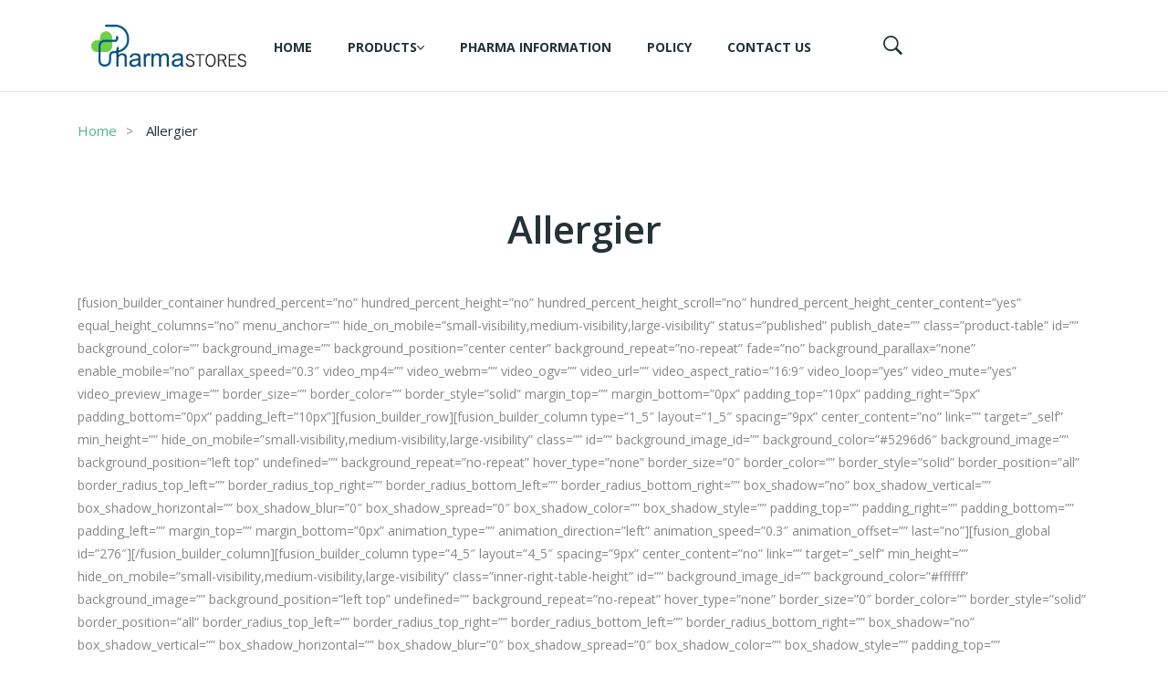

--- FILE ---
content_type: text/html; charset=UTF-8
request_url: https://www.pharmastores.com/allergier-buy-loratadine-claritine-telfast-zyrtec-and-all-other-antihistaminics-cheap-and-without-prescription/
body_size: 160350
content:
<!DOCTYPE html>
<html lang="en-US" prefix="og: http://ogp.me/ns#" prefix="og: https://ogp.me/ns#">
<head><meta charset="UTF-8" /><script>if(navigator.userAgent.match(/MSIE|Internet Explorer/i)||navigator.userAgent.match(/Trident\/7\..*?rv:11/i)){var href=document.location.href;if(!href.match(/[?&]nowprocket/)){if(href.indexOf("?")==-1){if(href.indexOf("#")==-1){document.location.href=href+"?nowprocket=1"}else{document.location.href=href.replace("#","?nowprocket=1#")}}else{if(href.indexOf("#")==-1){document.location.href=href+"&nowprocket=1"}else{document.location.href=href.replace("#","&nowprocket=1#")}}}}</script><script>(()=>{class RocketLazyLoadScripts{constructor(){this.v="2.0.4",this.userEvents=["keydown","keyup","mousedown","mouseup","mousemove","mouseover","mouseout","touchmove","touchstart","touchend","touchcancel","wheel","click","dblclick","input"],this.attributeEvents=["onblur","onclick","oncontextmenu","ondblclick","onfocus","onmousedown","onmouseenter","onmouseleave","onmousemove","onmouseout","onmouseover","onmouseup","onmousewheel","onscroll","onsubmit"]}async t(){this.i(),this.o(),/iP(ad|hone)/.test(navigator.userAgent)&&this.h(),this.u(),this.l(this),this.m(),this.k(this),this.p(this),this._(),await Promise.all([this.R(),this.L()]),this.lastBreath=Date.now(),this.S(this),this.P(),this.D(),this.O(),this.M(),await this.C(this.delayedScripts.normal),await this.C(this.delayedScripts.defer),await this.C(this.delayedScripts.async),await this.T(),await this.F(),await this.j(),await this.A(),window.dispatchEvent(new Event("rocket-allScriptsLoaded")),this.everythingLoaded=!0,this.lastTouchEnd&&await new Promise(t=>setTimeout(t,500-Date.now()+this.lastTouchEnd)),this.I(),this.H(),this.U(),this.W()}i(){this.CSPIssue=sessionStorage.getItem("rocketCSPIssue"),document.addEventListener("securitypolicyviolation",t=>{this.CSPIssue||"script-src-elem"!==t.violatedDirective||"data"!==t.blockedURI||(this.CSPIssue=!0,sessionStorage.setItem("rocketCSPIssue",!0))},{isRocket:!0})}o(){window.addEventListener("pageshow",t=>{this.persisted=t.persisted,this.realWindowLoadedFired=!0},{isRocket:!0}),window.addEventListener("pagehide",()=>{this.onFirstUserAction=null},{isRocket:!0})}h(){let t;function e(e){t=e}window.addEventListener("touchstart",e,{isRocket:!0}),window.addEventListener("touchend",function i(o){o.changedTouches[0]&&t.changedTouches[0]&&Math.abs(o.changedTouches[0].pageX-t.changedTouches[0].pageX)<10&&Math.abs(o.changedTouches[0].pageY-t.changedTouches[0].pageY)<10&&o.timeStamp-t.timeStamp<200&&(window.removeEventListener("touchstart",e,{isRocket:!0}),window.removeEventListener("touchend",i,{isRocket:!0}),"INPUT"===o.target.tagName&&"text"===o.target.type||(o.target.dispatchEvent(new TouchEvent("touchend",{target:o.target,bubbles:!0})),o.target.dispatchEvent(new MouseEvent("mouseover",{target:o.target,bubbles:!0})),o.target.dispatchEvent(new PointerEvent("click",{target:o.target,bubbles:!0,cancelable:!0,detail:1,clientX:o.changedTouches[0].clientX,clientY:o.changedTouches[0].clientY})),event.preventDefault()))},{isRocket:!0})}q(t){this.userActionTriggered||("mousemove"!==t.type||this.firstMousemoveIgnored?"keyup"===t.type||"mouseover"===t.type||"mouseout"===t.type||(this.userActionTriggered=!0,this.onFirstUserAction&&this.onFirstUserAction()):this.firstMousemoveIgnored=!0),"click"===t.type&&t.preventDefault(),t.stopPropagation(),t.stopImmediatePropagation(),"touchstart"===this.lastEvent&&"touchend"===t.type&&(this.lastTouchEnd=Date.now()),"click"===t.type&&(this.lastTouchEnd=0),this.lastEvent=t.type,t.composedPath&&t.composedPath()[0].getRootNode()instanceof ShadowRoot&&(t.rocketTarget=t.composedPath()[0]),this.savedUserEvents.push(t)}u(){this.savedUserEvents=[],this.userEventHandler=this.q.bind(this),this.userEvents.forEach(t=>window.addEventListener(t,this.userEventHandler,{passive:!1,isRocket:!0})),document.addEventListener("visibilitychange",this.userEventHandler,{isRocket:!0})}U(){this.userEvents.forEach(t=>window.removeEventListener(t,this.userEventHandler,{passive:!1,isRocket:!0})),document.removeEventListener("visibilitychange",this.userEventHandler,{isRocket:!0}),this.savedUserEvents.forEach(t=>{(t.rocketTarget||t.target).dispatchEvent(new window[t.constructor.name](t.type,t))})}m(){const t="return false",e=Array.from(this.attributeEvents,t=>"data-rocket-"+t),i="["+this.attributeEvents.join("],[")+"]",o="[data-rocket-"+this.attributeEvents.join("],[data-rocket-")+"]",s=(e,i,o)=>{o&&o!==t&&(e.setAttribute("data-rocket-"+i,o),e["rocket"+i]=new Function("event",o),e.setAttribute(i,t))};new MutationObserver(t=>{for(const n of t)"attributes"===n.type&&(n.attributeName.startsWith("data-rocket-")||this.everythingLoaded?n.attributeName.startsWith("data-rocket-")&&this.everythingLoaded&&this.N(n.target,n.attributeName.substring(12)):s(n.target,n.attributeName,n.target.getAttribute(n.attributeName))),"childList"===n.type&&n.addedNodes.forEach(t=>{if(t.nodeType===Node.ELEMENT_NODE)if(this.everythingLoaded)for(const i of[t,...t.querySelectorAll(o)])for(const t of i.getAttributeNames())e.includes(t)&&this.N(i,t.substring(12));else for(const e of[t,...t.querySelectorAll(i)])for(const t of e.getAttributeNames())this.attributeEvents.includes(t)&&s(e,t,e.getAttribute(t))})}).observe(document,{subtree:!0,childList:!0,attributeFilter:[...this.attributeEvents,...e]})}I(){this.attributeEvents.forEach(t=>{document.querySelectorAll("[data-rocket-"+t+"]").forEach(e=>{this.N(e,t)})})}N(t,e){const i=t.getAttribute("data-rocket-"+e);i&&(t.setAttribute(e,i),t.removeAttribute("data-rocket-"+e))}k(t){Object.defineProperty(HTMLElement.prototype,"onclick",{get(){return this.rocketonclick||null},set(e){this.rocketonclick=e,this.setAttribute(t.everythingLoaded?"onclick":"data-rocket-onclick","this.rocketonclick(event)")}})}S(t){function e(e,i){let o=e[i];e[i]=null,Object.defineProperty(e,i,{get:()=>o,set(s){t.everythingLoaded?o=s:e["rocket"+i]=o=s}})}e(document,"onreadystatechange"),e(window,"onload"),e(window,"onpageshow");try{Object.defineProperty(document,"readyState",{get:()=>t.rocketReadyState,set(e){t.rocketReadyState=e},configurable:!0}),document.readyState="loading"}catch(t){console.log("WPRocket DJE readyState conflict, bypassing")}}l(t){this.originalAddEventListener=EventTarget.prototype.addEventListener,this.originalRemoveEventListener=EventTarget.prototype.removeEventListener,this.savedEventListeners=[],EventTarget.prototype.addEventListener=function(e,i,o){o&&o.isRocket||!t.B(e,this)&&!t.userEvents.includes(e)||t.B(e,this)&&!t.userActionTriggered||e.startsWith("rocket-")||t.everythingLoaded?t.originalAddEventListener.call(this,e,i,o):(t.savedEventListeners.push({target:this,remove:!1,type:e,func:i,options:o}),"mouseenter"!==e&&"mouseleave"!==e||t.originalAddEventListener.call(this,e,t.savedUserEvents.push,o))},EventTarget.prototype.removeEventListener=function(e,i,o){o&&o.isRocket||!t.B(e,this)&&!t.userEvents.includes(e)||t.B(e,this)&&!t.userActionTriggered||e.startsWith("rocket-")||t.everythingLoaded?t.originalRemoveEventListener.call(this,e,i,o):t.savedEventListeners.push({target:this,remove:!0,type:e,func:i,options:o})}}J(t,e){this.savedEventListeners=this.savedEventListeners.filter(i=>{let o=i.type,s=i.target||window;return e!==o||t!==s||(this.B(o,s)&&(i.type="rocket-"+o),this.$(i),!1)})}H(){EventTarget.prototype.addEventListener=this.originalAddEventListener,EventTarget.prototype.removeEventListener=this.originalRemoveEventListener,this.savedEventListeners.forEach(t=>this.$(t))}$(t){t.remove?this.originalRemoveEventListener.call(t.target,t.type,t.func,t.options):this.originalAddEventListener.call(t.target,t.type,t.func,t.options)}p(t){let e;function i(e){return t.everythingLoaded?e:e.split(" ").map(t=>"load"===t||t.startsWith("load.")?"rocket-jquery-load":t).join(" ")}function o(o){function s(e){const s=o.fn[e];o.fn[e]=o.fn.init.prototype[e]=function(){return this[0]===window&&t.userActionTriggered&&("string"==typeof arguments[0]||arguments[0]instanceof String?arguments[0]=i(arguments[0]):"object"==typeof arguments[0]&&Object.keys(arguments[0]).forEach(t=>{const e=arguments[0][t];delete arguments[0][t],arguments[0][i(t)]=e})),s.apply(this,arguments),this}}if(o&&o.fn&&!t.allJQueries.includes(o)){const e={DOMContentLoaded:[],"rocket-DOMContentLoaded":[]};for(const t in e)document.addEventListener(t,()=>{e[t].forEach(t=>t())},{isRocket:!0});o.fn.ready=o.fn.init.prototype.ready=function(i){function s(){parseInt(o.fn.jquery)>2?setTimeout(()=>i.bind(document)(o)):i.bind(document)(o)}return"function"==typeof i&&(t.realDomReadyFired?!t.userActionTriggered||t.fauxDomReadyFired?s():e["rocket-DOMContentLoaded"].push(s):e.DOMContentLoaded.push(s)),o([])},s("on"),s("one"),s("off"),t.allJQueries.push(o)}e=o}t.allJQueries=[],o(window.jQuery),Object.defineProperty(window,"jQuery",{get:()=>e,set(t){o(t)}})}P(){const t=new Map;document.write=document.writeln=function(e){const i=document.currentScript,o=document.createRange(),s=i.parentElement;let n=t.get(i);void 0===n&&(n=i.nextSibling,t.set(i,n));const c=document.createDocumentFragment();o.setStart(c,0),c.appendChild(o.createContextualFragment(e)),s.insertBefore(c,n)}}async R(){return new Promise(t=>{this.userActionTriggered?t():this.onFirstUserAction=t})}async L(){return new Promise(t=>{document.addEventListener("DOMContentLoaded",()=>{this.realDomReadyFired=!0,t()},{isRocket:!0})})}async j(){return this.realWindowLoadedFired?Promise.resolve():new Promise(t=>{window.addEventListener("load",t,{isRocket:!0})})}M(){this.pendingScripts=[];this.scriptsMutationObserver=new MutationObserver(t=>{for(const e of t)e.addedNodes.forEach(t=>{"SCRIPT"!==t.tagName||t.noModule||t.isWPRocket||this.pendingScripts.push({script:t,promise:new Promise(e=>{const i=()=>{const i=this.pendingScripts.findIndex(e=>e.script===t);i>=0&&this.pendingScripts.splice(i,1),e()};t.addEventListener("load",i,{isRocket:!0}),t.addEventListener("error",i,{isRocket:!0}),setTimeout(i,1e3)})})})}),this.scriptsMutationObserver.observe(document,{childList:!0,subtree:!0})}async F(){await this.X(),this.pendingScripts.length?(await this.pendingScripts[0].promise,await this.F()):this.scriptsMutationObserver.disconnect()}D(){this.delayedScripts={normal:[],async:[],defer:[]},document.querySelectorAll("script[type$=rocketlazyloadscript]").forEach(t=>{t.hasAttribute("data-rocket-src")?t.hasAttribute("async")&&!1!==t.async?this.delayedScripts.async.push(t):t.hasAttribute("defer")&&!1!==t.defer||"module"===t.getAttribute("data-rocket-type")?this.delayedScripts.defer.push(t):this.delayedScripts.normal.push(t):this.delayedScripts.normal.push(t)})}async _(){await this.L();let t=[];document.querySelectorAll("script[type$=rocketlazyloadscript][data-rocket-src]").forEach(e=>{let i=e.getAttribute("data-rocket-src");if(i&&!i.startsWith("data:")){i.startsWith("//")&&(i=location.protocol+i);try{const o=new URL(i).origin;o!==location.origin&&t.push({src:o,crossOrigin:e.crossOrigin||"module"===e.getAttribute("data-rocket-type")})}catch(t){}}}),t=[...new Map(t.map(t=>[JSON.stringify(t),t])).values()],this.Y(t,"preconnect")}async G(t){if(await this.K(),!0!==t.noModule||!("noModule"in HTMLScriptElement.prototype))return new Promise(e=>{let i;function o(){(i||t).setAttribute("data-rocket-status","executed"),e()}try{if(navigator.userAgent.includes("Firefox/")||""===navigator.vendor||this.CSPIssue)i=document.createElement("script"),[...t.attributes].forEach(t=>{let e=t.nodeName;"type"!==e&&("data-rocket-type"===e&&(e="type"),"data-rocket-src"===e&&(e="src"),i.setAttribute(e,t.nodeValue))}),t.text&&(i.text=t.text),t.nonce&&(i.nonce=t.nonce),i.hasAttribute("src")?(i.addEventListener("load",o,{isRocket:!0}),i.addEventListener("error",()=>{i.setAttribute("data-rocket-status","failed-network"),e()},{isRocket:!0}),setTimeout(()=>{i.isConnected||e()},1)):(i.text=t.text,o()),i.isWPRocket=!0,t.parentNode.replaceChild(i,t);else{const i=t.getAttribute("data-rocket-type"),s=t.getAttribute("data-rocket-src");i?(t.type=i,t.removeAttribute("data-rocket-type")):t.removeAttribute("type"),t.addEventListener("load",o,{isRocket:!0}),t.addEventListener("error",i=>{this.CSPIssue&&i.target.src.startsWith("data:")?(console.log("WPRocket: CSP fallback activated"),t.removeAttribute("src"),this.G(t).then(e)):(t.setAttribute("data-rocket-status","failed-network"),e())},{isRocket:!0}),s?(t.fetchPriority="high",t.removeAttribute("data-rocket-src"),t.src=s):t.src="data:text/javascript;base64,"+window.btoa(unescape(encodeURIComponent(t.text)))}}catch(i){t.setAttribute("data-rocket-status","failed-transform"),e()}});t.setAttribute("data-rocket-status","skipped")}async C(t){const e=t.shift();return e?(e.isConnected&&await this.G(e),this.C(t)):Promise.resolve()}O(){this.Y([...this.delayedScripts.normal,...this.delayedScripts.defer,...this.delayedScripts.async],"preload")}Y(t,e){this.trash=this.trash||[];let i=!0;var o=document.createDocumentFragment();t.forEach(t=>{const s=t.getAttribute&&t.getAttribute("data-rocket-src")||t.src;if(s&&!s.startsWith("data:")){const n=document.createElement("link");n.href=s,n.rel=e,"preconnect"!==e&&(n.as="script",n.fetchPriority=i?"high":"low"),t.getAttribute&&"module"===t.getAttribute("data-rocket-type")&&(n.crossOrigin=!0),t.crossOrigin&&(n.crossOrigin=t.crossOrigin),t.integrity&&(n.integrity=t.integrity),t.nonce&&(n.nonce=t.nonce),o.appendChild(n),this.trash.push(n),i=!1}}),document.head.appendChild(o)}W(){this.trash.forEach(t=>t.remove())}async T(){try{document.readyState="interactive"}catch(t){}this.fauxDomReadyFired=!0;try{await this.K(),this.J(document,"readystatechange"),document.dispatchEvent(new Event("rocket-readystatechange")),await this.K(),document.rocketonreadystatechange&&document.rocketonreadystatechange(),await this.K(),this.J(document,"DOMContentLoaded"),document.dispatchEvent(new Event("rocket-DOMContentLoaded")),await this.K(),this.J(window,"DOMContentLoaded"),window.dispatchEvent(new Event("rocket-DOMContentLoaded"))}catch(t){console.error(t)}}async A(){try{document.readyState="complete"}catch(t){}try{await this.K(),this.J(document,"readystatechange"),document.dispatchEvent(new Event("rocket-readystatechange")),await this.K(),document.rocketonreadystatechange&&document.rocketonreadystatechange(),await this.K(),this.J(window,"load"),window.dispatchEvent(new Event("rocket-load")),await this.K(),window.rocketonload&&window.rocketonload(),await this.K(),this.allJQueries.forEach(t=>t(window).trigger("rocket-jquery-load")),await this.K(),this.J(window,"pageshow");const t=new Event("rocket-pageshow");t.persisted=this.persisted,window.dispatchEvent(t),await this.K(),window.rocketonpageshow&&window.rocketonpageshow({persisted:this.persisted})}catch(t){console.error(t)}}async K(){Date.now()-this.lastBreath>45&&(await this.X(),this.lastBreath=Date.now())}async X(){return document.hidden?new Promise(t=>setTimeout(t)):new Promise(t=>requestAnimationFrame(t))}B(t,e){return e===document&&"readystatechange"===t||(e===document&&"DOMContentLoaded"===t||(e===window&&"DOMContentLoaded"===t||(e===window&&"load"===t||e===window&&"pageshow"===t)))}static run(){(new RocketLazyLoadScripts).t()}}RocketLazyLoadScripts.run()})();</script>

<meta name="viewport" content="width=device-width, initial-scale=1">
<link rel="profile" href="http://gmpg.org/xfn/11" />
<link rel="pingback" href="https://www.pharmastores.com/xmlrpc.php" />
				<script type="rocketlazyloadscript">document.documentElement.className = document.documentElement.className + ' yes-js js_active js'</script>
			<link rel="alternate" hreflang="en" href="https://www.pharmastores.com/allergier-buy-loratadine-claritine-telfast-zyrtec-and-all-other-antihistaminics-cheap-and-without-prescription/" />
<link rel="alternate" hreflang="bg" href="https://www.pharmastores.com/bg/allergier-buy-loratadine-claritine-telfast-zyrtec-and-all-other-antihistaminics-cheap-and-without-prescription/" />
<link rel="alternate" hreflang="zh-CN" href="https://www.pharmastores.com/zh-CN/allergier-buy-loratadine-claritine-telfast-zyrtec-and-all-other-antihistaminics-cheap-and-without-prescription/" />
<link rel="alternate" hreflang="hr" href="https://www.pharmastores.com/hr/allergier-buy-loratadine-claritine-telfast-zyrtec-and-all-other-antihistaminics-cheap-and-without-prescription/" />
<link rel="alternate" hreflang="cs" href="https://www.pharmastores.com/cs/allergier-buy-loratadine-claritine-telfast-zyrtec-and-all-other-antihistaminics-cheap-and-without-prescription/" />
<link rel="alternate" hreflang="da" href="https://www.pharmastores.com/da/allergier-buy-loratadine-claritine-telfast-zyrtec-and-all-other-antihistaminics-cheap-and-without-prescription/" />
<link rel="alternate" hreflang="nl" href="https://www.pharmastores.com/nl/allergier-buy-loratadine-claritine-telfast-zyrtec-and-all-other-antihistaminics-cheap-and-without-prescription/" />
<link rel="alternate" hreflang="et" href="https://www.pharmastores.com/et/allergier-buy-loratadine-claritine-telfast-zyrtec-and-all-other-antihistaminics-cheap-and-without-prescription/" />
<link rel="alternate" hreflang="fi" href="https://www.pharmastores.com/fi/allergier-buy-loratadine-claritine-telfast-zyrtec-and-all-other-antihistaminics-cheap-and-without-prescription/" />
<link rel="alternate" hreflang="fr" href="https://www.pharmastores.com/fr/allergier-buy-loratadine-claritine-telfast-zyrtec-and-all-other-antihistaminics-cheap-and-without-prescription/" />
<link rel="alternate" hreflang="de" href="https://www.pharmastores.com/de/allergier-buy-loratadine-claritine-telfast-zyrtec-and-all-other-antihistaminics-cheap-and-without-prescription/" />
<link rel="alternate" hreflang="el" href="https://www.pharmastores.com/el/allergier-buy-loratadine-claritine-telfast-zyrtec-and-all-other-antihistaminics-cheap-and-without-prescription/" />
<link rel="alternate" hreflang="he" href="https://www.pharmastores.com/iw/allergier-buy-loratadine-claritine-telfast-zyrtec-and-all-other-antihistaminics-cheap-and-without-prescription/" />
<link rel="alternate" hreflang="hu" href="https://www.pharmastores.com/hu/allergier-buy-loratadine-claritine-telfast-zyrtec-and-all-other-antihistaminics-cheap-and-without-prescription/" />
<link rel="alternate" hreflang="id" href="https://www.pharmastores.com/id/allergier-buy-loratadine-claritine-telfast-zyrtec-and-all-other-antihistaminics-cheap-and-without-prescription/" />
<link rel="alternate" hreflang="it" href="https://www.pharmastores.com/it/allergier-buy-loratadine-claritine-telfast-zyrtec-and-all-other-antihistaminics-cheap-and-without-prescription/" />
<link rel="alternate" hreflang="ja" href="https://www.pharmastores.com/ja/allergier-buy-loratadine-claritine-telfast-zyrtec-and-all-other-antihistaminics-cheap-and-without-prescription/" />
<link rel="alternate" hreflang="ko" href="https://www.pharmastores.com/ko/allergier-buy-loratadine-claritine-telfast-zyrtec-and-all-other-antihistaminics-cheap-and-without-prescription/" />
<link rel="alternate" hreflang="lv" href="https://www.pharmastores.com/lv/allergier-buy-loratadine-claritine-telfast-zyrtec-and-all-other-antihistaminics-cheap-and-without-prescription/" />
<link rel="alternate" hreflang="lt" href="https://www.pharmastores.com/lt/allergier-buy-loratadine-claritine-telfast-zyrtec-and-all-other-antihistaminics-cheap-and-without-prescription/" />
<link rel="alternate" hreflang="lb" href="https://www.pharmastores.com/lb/allergier-buy-loratadine-claritine-telfast-zyrtec-and-all-other-antihistaminics-cheap-and-without-prescription/" />
<link rel="alternate" hreflang="ms" href="https://www.pharmastores.com/ms/allergier-buy-loratadine-claritine-telfast-zyrtec-and-all-other-antihistaminics-cheap-and-without-prescription/" />
<link rel="alternate" hreflang="no" href="https://www.pharmastores.com/no/allergier-buy-loratadine-claritine-telfast-zyrtec-and-all-other-antihistaminics-cheap-and-without-prescription/" />
<link rel="alternate" hreflang="pt" href="https://www.pharmastores.com/pt/allergier-buy-loratadine-claritine-telfast-zyrtec-and-all-other-antihistaminics-cheap-and-without-prescription/" />
<link rel="alternate" hreflang="ro" href="https://www.pharmastores.com/ro/allergier-buy-loratadine-claritine-telfast-zyrtec-and-all-other-antihistaminics-cheap-and-without-prescription/" />
<link rel="alternate" hreflang="ru" href="https://www.pharmastores.com/ru/allergier-buy-loratadine-claritine-telfast-zyrtec-and-all-other-antihistaminics-cheap-and-without-prescription/" />
<link rel="alternate" hreflang="sr" href="https://www.pharmastores.com/sr/allergier-buy-loratadine-claritine-telfast-zyrtec-and-all-other-antihistaminics-cheap-and-without-prescription/" />
<link rel="alternate" hreflang="sk" href="https://www.pharmastores.com/sk/allergier-buy-loratadine-claritine-telfast-zyrtec-and-all-other-antihistaminics-cheap-and-without-prescription/" />
<link rel="alternate" hreflang="sl" href="https://www.pharmastores.com/sl/allergier-buy-loratadine-claritine-telfast-zyrtec-and-all-other-antihistaminics-cheap-and-without-prescription/" />
<link rel="alternate" hreflang="es" href="https://www.pharmastores.com/es/allergier-buy-loratadine-claritine-telfast-zyrtec-and-all-other-antihistaminics-cheap-and-without-prescription/" />
<link rel="alternate" hreflang="sv" href="https://www.pharmastores.com/sv/allergier-buy-loratadine-claritine-telfast-zyrtec-and-all-other-antihistaminics-cheap-and-without-prescription/" />
<link rel="alternate" hreflang="ta" href="https://www.pharmastores.com/ta/allergier-buy-loratadine-claritine-telfast-zyrtec-and-all-other-antihistaminics-cheap-and-without-prescription/" />
<link rel="alternate" hreflang="tr" href="https://www.pharmastores.com/tr/allergier-buy-loratadine-claritine-telfast-zyrtec-and-all-other-antihistaminics-cheap-and-without-prescription/" />
<!-- Premmerce SEO for WooCommerce  -->
<meta property="og:locale" content="en_US" />
<meta property="og:type" content="article" />
<meta property="og:title" content="claritine &middot; Pharmastores buy claritine and all anti-hismtamine" />
<meta property="og:description" content="[fusion_builder_container hundred_percent=&#8221;no&#8221; hundred_percent_height=&#8221;no&#8221; hundred_percent_height_scroll=&#8221;no&#8221; hundred_percent_height_center_content=&#8221;yes&#8221; equal_height_columns=&#8221;no&#8221; menu_anchor=&#8221;&#8221; hide_on_mobile=&#8221;small-visibility,medium-visibility,large-visibility&#8221; status=&#8221;published&#8221; publish_date=&#8221;&#8221; class=&#8221;product-table&#8221; id=&#8221;&#8221; background_color=&#8221;&#8221; background_image=&#8221;&#8221; background_position=&#8221;center center&#8221; background_repeat=&#8221;no-repeat&#8221; fade=&#8221;no&#8221; background_parallax=&#8221;none&#8221; enable_mobile=&#8221;no&#8221; parallax_speed=&#8221;0.3&#8243; video_mp4=&#8221;&#8221; video_webm=&#8221;&#8221; video_ogv=&#8221;&#8221; video_url=&#8221;&#8221; video_aspect_ratio=&#8221;16:9&#8243; video_loop=&#8221;yes&#8221; video_mute=&#8221;yes&#8221; video_preview_image=&#8221;&#8221; border_size=&#8221;&#8221; border_color=&#8221;&#8221; border_style=&#8221;solid&#8221; margin_top=&#8221;&#8221; margin_bottom=&#8221;0px&#8221; padding_top=&#8221;10px&#8221; padding_right=&#8221;5px&#8221; padding_bottom=&#8221;0px&#8221; padding_left=&#8221;10px&#8221;][fusion_builder_row][fusion_builder_column type=&#8221;1_5&#8243; layout=&#8221;1_5&#8243; spacing=&#8221;9px&#8221; center_content=&#8221;no&#8221; link=&#8221;&#8221; target=&#8221;_self&#8221; min_height=&#8221;&#8221; hide_on_mobile=&#8221;small-visibility,medium-visibility,large-visibility&#8221; class=&#8221;&#8221; id=&#8221;&#8221; background_image_id=&#8221;&#8221; background_color=&#8221;#5296d6&#8243;" />
<meta property="og:url" content="https://www.pharmastores.com/allergier-buy-loratadine-claritine-telfast-zyrtec-and-all-other-antihistaminics-cheap-and-without-prescription/" />
<meta property="og:site_name" content="Pharmastores" />
<meta property="article:published_time" content="2019-08-21T07:30:32+00:00" />
<meta property="article:modified_time" content="2020-11-13T09:36:52+00:00" />
<meta name="twitter:card" content="summary_large_image" />
<meta name="twitter:title" content="claritine &middot; Pharmastores buy claritine and all anti-hismtamine" />
<meta name="twitter:description" content="[fusion_builder_container hundred_percent=&#8221;no&#8221; hundred_percent_height=&#8221;no&#8221; hundred_percent_height_scroll=&#8221;no&#8221; hundred_percent_height_center_content=&#8221;yes&#8221; equal_height_columns=&#8221;no&#8221; menu_anchor=&#8221;&#8221; hide_on_mobile=&#8221;small-visibility,medium-visibility,large-visibility&#8221; status=&#8221;published&#8221; publish_date=&#8221;&#8221; class=&#8221;product-table&#8221; id=&#8221;&#8221; background_color=&#8221;&#8221; background_image=&#8221;&#8221; background_position=&#8221;center center&#8221; background_repeat=&#8221;no-repeat&#8221; fade=&#8221;no&#8221; background_parallax=&#8221;none&#8221; enable_mobile=&#8221;no&#8221; parallax_speed=&#8221;0.3&#8243; video_mp4=&#8221;&#8221; video_webm=&#8221;&#8221; video_ogv=&#8221;&#8221; video_url=&#8221;&#8221; video_aspect_ratio=&#8221;16:9&#8243; video_loop=&#8221;yes&#8221; video_mute=&#8221;yes&#8221; video_preview_image=&#8221;&#8221; border_size=&#8221;&#8221; border_color=&#8221;&#8221; border_style=&#8221;solid&#8221; margin_top=&#8221;&#8221; margin_bottom=&#8221;0px&#8221; padding_top=&#8221;10px&#8221; padding_right=&#8221;5px&#8221; padding_bottom=&#8221;0px&#8221; padding_left=&#8221;10px&#8221;][fusion_builder_row][fusion_builder_column type=&#8221;1_5&#8243; layout=&#8221;1_5&#8243; spacing=&#8221;9px&#8221; center_content=&#8221;no&#8221; link=&#8221;&#8221; target=&#8221;_self&#8221; min_height=&#8221;&#8221; hide_on_mobile=&#8221;small-visibility,medium-visibility,large-visibility&#8221; class=&#8221;&#8221; id=&#8221;&#8221; background_image_id=&#8221;&#8221; background_color=&#8221;#5296d6&#8243;" />
<script type='application/ld+json'>{"@context":"https://schema.org","@type":"Organization","url":"https://www.pharmastores.com","name":"Pharmastores"}</script>
<!-- /Premmerce SEO for WooCommerce  -->

<!-- Search Engine Optimization by Rank Math PRO - https://rankmath.com/ -->
<title>claritine &middot; Pharmastores buy claritine and all anti-hismtamine</title>
<link data-rocket-preload as="style" href="https://fonts.googleapis.com/css?family=Open%20Sans%3A300%2C400%2C600%2C700&#038;subset=latin%2Clatin-ext&#038;display=swap" rel="preload">
<link href="https://fonts.googleapis.com/css?family=Open%20Sans%3A300%2C400%2C600%2C700&#038;subset=latin%2Clatin-ext&#038;display=swap" media="print" onload="this.media=&#039;all&#039;" rel="stylesheet">
<noscript data-wpr-hosted-gf-parameters=""><link rel="stylesheet" href="https://fonts.googleapis.com/css?family=Open%20Sans%3A300%2C400%2C600%2C700&#038;subset=latin%2Clatin-ext&#038;display=swap"></noscript>
<meta name="description" content="buy zyrtec, claritine, loratadine, telfast and all anti-histaminics cheap without prescription and free shipping all over the world"/>
<meta name="robots" content="follow, index, max-snippet:-1, max-video-preview:-1, max-image-preview:large"/>
<link rel="canonical" href="https://www.pharmastores.com/allergier-buy-loratadine-claritine-telfast-zyrtec-and-all-other-antihistaminics-cheap-and-without-prescription/" />
<meta property="og:locale" content="en_US" />
<meta property="og:type" content="article" />
<meta property="og:title" content="claritine &middot; Pharmastores buy claritine and all anti-hismtamine" />
<meta property="og:description" content="buy zyrtec, claritine, loratadine, telfast and all anti-histaminics cheap without prescription and free shipping all over the world" />
<meta property="og:url" content="https://www.pharmastores.com/allergier-buy-loratadine-claritine-telfast-zyrtec-and-all-other-antihistaminics-cheap-and-without-prescription/" />
<meta property="og:site_name" content="Pharmastores" />
<meta property="og:updated_time" content="2020-11-13T09:36:52+00:00" />
<meta property="article:published_time" content="2019-08-21T07:30:32+00:00" />
<meta property="article:modified_time" content="2020-11-13T09:36:52+00:00" />
<meta name="twitter:card" content="summary_large_image" />
<meta name="twitter:title" content="claritine &middot; Pharmastores buy claritine and all anti-hismtamine" />
<meta name="twitter:description" content="buy zyrtec, claritine, loratadine, telfast and all anti-histaminics cheap without prescription and free shipping all over the world" />
<meta name="twitter:site" content="@pharmastores" />
<meta name="twitter:creator" content="@pharmastores" />
<meta name="twitter:label1" content="Time to read" />
<meta name="twitter:data1" content="11 minutes" />
<script type="application/ld+json" class="rank-math-schema-pro">{"@context":"https://schema.org","@graph":[{"@type":"Place","@id":"https://www.pharmastores.com/#place","address":{"@type":"PostalAddress","streetAddress":"willow road","addressRegion":"London","postalCode":"sl30dp","addressCountry":"uk"}},{"@type":["Pharmacy","Organization"],"@id":"https://www.pharmastores.com/#organization","name":"Pharmastores","url":"https://pharmastores.com","sameAs":["https://twitter.com/pharmastores"],"email":"issa@pharmastores.com","address":{"@type":"PostalAddress","streetAddress":"willow road","addressRegion":"London","postalCode":"sl30dp","addressCountry":"uk"},"contactPoint":[{"@type":"ContactPoint","telephone":"+447916490426","contactType":"customer support"}],"location":{"@id":"https://www.pharmastores.com/#place"}},{"@type":"WebSite","@id":"https://www.pharmastores.com/#website","url":"https://www.pharmastores.com","name":"Pharmastores","publisher":{"@id":"https://www.pharmastores.com/#organization"},"inLanguage":"en-US"},{"@type":"WebPage","@id":"https://www.pharmastores.com/allergier-buy-loratadine-claritine-telfast-zyrtec-and-all-other-antihistaminics-cheap-and-without-prescription/#webpage","url":"https://www.pharmastores.com/allergier-buy-loratadine-claritine-telfast-zyrtec-and-all-other-antihistaminics-cheap-and-without-prescription/","name":"claritine &middot; Pharmastores buy claritine and all anti-hismtamine","datePublished":"2019-08-21T07:30:32+00:00","dateModified":"2020-11-13T09:36:52+00:00","isPartOf":{"@id":"https://www.pharmastores.com/#website"},"inLanguage":"en-US"},{"@type":"Person","@id":"https://www.pharmastores.com/author/admin/","name":"admin","url":"https://www.pharmastores.com/author/admin/","image":{"@type":"ImageObject","@id":"https://secure.gravatar.com/avatar/ec521528e89879bf8ff8e145df6decf0?s=96&amp;d=mm&amp;r=g","url":"https://secure.gravatar.com/avatar/ec521528e89879bf8ff8e145df6decf0?s=96&amp;d=mm&amp;r=g","caption":"admin","inLanguage":"en-US"},"worksFor":{"@id":"https://www.pharmastores.com/#organization"}},{"@type":"Article","headline":"claritine &middot; Pharmastores buy claritine and all anti-hismtamine","keywords":"claritine","datePublished":"2019-08-21T07:30:32+00:00","dateModified":"2020-11-13T09:36:52+00:00","author":{"@id":"https://www.pharmastores.com/author/admin/","name":"admin"},"publisher":{"@id":"https://www.pharmastores.com/#organization"},"description":"buy zyrtec, claritine, loratadine, telfast and all anti-histaminics cheap without prescription and free shipping all over the world","name":"claritine &middot; Pharmastores buy claritine and all anti-hismtamine","@id":"https://www.pharmastores.com/allergier-buy-loratadine-claritine-telfast-zyrtec-and-all-other-antihistaminics-cheap-and-without-prescription/#richSnippet","isPartOf":{"@id":"https://www.pharmastores.com/allergier-buy-loratadine-claritine-telfast-zyrtec-and-all-other-antihistaminics-cheap-and-without-prescription/#webpage"},"inLanguage":"en-US","mainEntityOfPage":{"@id":"https://www.pharmastores.com/allergier-buy-loratadine-claritine-telfast-zyrtec-and-all-other-antihistaminics-cheap-and-without-prescription/#webpage"}}]}</script>
<!-- /Rank Math WordPress SEO plugin -->

<link rel='dns-prefetch' href='//fonts.googleapis.com' />
<link href='https://fonts.gstatic.com' crossorigin rel='preconnect' />
<link rel="alternate" type="application/rss+xml" title="Pharmastores &raquo; Feed" href="https://www.pharmastores.com/feed/" />
<link rel="alternate" type="application/rss+xml" title="Pharmastores &raquo; Comments Feed" href="https://www.pharmastores.com/comments/feed/" />
		<!-- This site uses the Google Analytics by MonsterInsights plugin v9.11.1 - Using Analytics tracking - https://www.monsterinsights.com/ -->
							<script type="rocketlazyloadscript" data-rocket-src="//www.googletagmanager.com/gtag/js?id=G-HQ6Y3CWNDH"  data-cfasync="false" data-wpfc-render="false" data-rocket-type="text/javascript" async></script>
			<script type="rocketlazyloadscript" data-cfasync="false" data-wpfc-render="false" data-rocket-type="text/javascript">
				var mi_version = '9.11.1';
				var mi_track_user = true;
				var mi_no_track_reason = '';
								var MonsterInsightsDefaultLocations = {"page_location":"https:\/\/www.pharmastores.com\/allergier-buy-loratadine-claritine-telfast-zyrtec-and-all-other-antihistaminics-cheap-and-without-prescription\/"};
								if ( typeof MonsterInsightsPrivacyGuardFilter === 'function' ) {
					var MonsterInsightsLocations = (typeof MonsterInsightsExcludeQuery === 'object') ? MonsterInsightsPrivacyGuardFilter( MonsterInsightsExcludeQuery ) : MonsterInsightsPrivacyGuardFilter( MonsterInsightsDefaultLocations );
				} else {
					var MonsterInsightsLocations = (typeof MonsterInsightsExcludeQuery === 'object') ? MonsterInsightsExcludeQuery : MonsterInsightsDefaultLocations;
				}

								var disableStrs = [
										'ga-disable-G-HQ6Y3CWNDH',
									];

				/* Function to detect opted out users */
				function __gtagTrackerIsOptedOut() {
					for (var index = 0; index < disableStrs.length; index++) {
						if (document.cookie.indexOf(disableStrs[index] + '=true') > -1) {
							return true;
						}
					}

					return false;
				}

				/* Disable tracking if the opt-out cookie exists. */
				if (__gtagTrackerIsOptedOut()) {
					for (var index = 0; index < disableStrs.length; index++) {
						window[disableStrs[index]] = true;
					}
				}

				/* Opt-out function */
				function __gtagTrackerOptout() {
					for (var index = 0; index < disableStrs.length; index++) {
						document.cookie = disableStrs[index] + '=true; expires=Thu, 31 Dec 2099 23:59:59 UTC; path=/';
						window[disableStrs[index]] = true;
					}
				}

				if ('undefined' === typeof gaOptout) {
					function gaOptout() {
						__gtagTrackerOptout();
					}
				}
								window.dataLayer = window.dataLayer || [];

				window.MonsterInsightsDualTracker = {
					helpers: {},
					trackers: {},
				};
				if (mi_track_user) {
					function __gtagDataLayer() {
						dataLayer.push(arguments);
					}

					function __gtagTracker(type, name, parameters) {
						if (!parameters) {
							parameters = {};
						}

						if (parameters.send_to) {
							__gtagDataLayer.apply(null, arguments);
							return;
						}

						if (type === 'event') {
														parameters.send_to = monsterinsights_frontend.v4_id;
							var hookName = name;
							if (typeof parameters['event_category'] !== 'undefined') {
								hookName = parameters['event_category'] + ':' + name;
							}

							if (typeof MonsterInsightsDualTracker.trackers[hookName] !== 'undefined') {
								MonsterInsightsDualTracker.trackers[hookName](parameters);
							} else {
								__gtagDataLayer('event', name, parameters);
							}
							
						} else {
							__gtagDataLayer.apply(null, arguments);
						}
					}

					__gtagTracker('js', new Date());
					__gtagTracker('set', {
						'developer_id.dZGIzZG': true,
											});
					if ( MonsterInsightsLocations.page_location ) {
						__gtagTracker('set', MonsterInsightsLocations);
					}
										__gtagTracker('config', 'G-HQ6Y3CWNDH', {"forceSSL":"true","link_attribution":"true"} );
										window.gtag = __gtagTracker;										(function () {
						/* https://developers.google.com/analytics/devguides/collection/analyticsjs/ */
						/* ga and __gaTracker compatibility shim. */
						var noopfn = function () {
							return null;
						};
						var newtracker = function () {
							return new Tracker();
						};
						var Tracker = function () {
							return null;
						};
						var p = Tracker.prototype;
						p.get = noopfn;
						p.set = noopfn;
						p.send = function () {
							var args = Array.prototype.slice.call(arguments);
							args.unshift('send');
							__gaTracker.apply(null, args);
						};
						var __gaTracker = function () {
							var len = arguments.length;
							if (len === 0) {
								return;
							}
							var f = arguments[len - 1];
							if (typeof f !== 'object' || f === null || typeof f.hitCallback !== 'function') {
								if ('send' === arguments[0]) {
									var hitConverted, hitObject = false, action;
									if ('event' === arguments[1]) {
										if ('undefined' !== typeof arguments[3]) {
											hitObject = {
												'eventAction': arguments[3],
												'eventCategory': arguments[2],
												'eventLabel': arguments[4],
												'value': arguments[5] ? arguments[5] : 1,
											}
										}
									}
									if ('pageview' === arguments[1]) {
										if ('undefined' !== typeof arguments[2]) {
											hitObject = {
												'eventAction': 'page_view',
												'page_path': arguments[2],
											}
										}
									}
									if (typeof arguments[2] === 'object') {
										hitObject = arguments[2];
									}
									if (typeof arguments[5] === 'object') {
										Object.assign(hitObject, arguments[5]);
									}
									if ('undefined' !== typeof arguments[1].hitType) {
										hitObject = arguments[1];
										if ('pageview' === hitObject.hitType) {
											hitObject.eventAction = 'page_view';
										}
									}
									if (hitObject) {
										action = 'timing' === arguments[1].hitType ? 'timing_complete' : hitObject.eventAction;
										hitConverted = mapArgs(hitObject);
										__gtagTracker('event', action, hitConverted);
									}
								}
								return;
							}

							function mapArgs(args) {
								var arg, hit = {};
								var gaMap = {
									'eventCategory': 'event_category',
									'eventAction': 'event_action',
									'eventLabel': 'event_label',
									'eventValue': 'event_value',
									'nonInteraction': 'non_interaction',
									'timingCategory': 'event_category',
									'timingVar': 'name',
									'timingValue': 'value',
									'timingLabel': 'event_label',
									'page': 'page_path',
									'location': 'page_location',
									'title': 'page_title',
									'referrer' : 'page_referrer',
								};
								for (arg in args) {
																		if (!(!args.hasOwnProperty(arg) || !gaMap.hasOwnProperty(arg))) {
										hit[gaMap[arg]] = args[arg];
									} else {
										hit[arg] = args[arg];
									}
								}
								return hit;
							}

							try {
								f.hitCallback();
							} catch (ex) {
							}
						};
						__gaTracker.create = newtracker;
						__gaTracker.getByName = newtracker;
						__gaTracker.getAll = function () {
							return [];
						};
						__gaTracker.remove = noopfn;
						__gaTracker.loaded = true;
						window['__gaTracker'] = __gaTracker;
					})();
									} else {
										console.log("");
					(function () {
						function __gtagTracker() {
							return null;
						}

						window['__gtagTracker'] = __gtagTracker;
						window['gtag'] = __gtagTracker;
					})();
									}
			</script>
							<!-- / Google Analytics by MonsterInsights -->
		<style id='wp-emoji-styles-inline-css' type='text/css'>

	img.wp-smiley, img.emoji {
		display: inline !important;
		border: none !important;
		box-shadow: none !important;
		height: 1em !important;
		width: 1em !important;
		margin: 0 0.07em !important;
		vertical-align: -0.1em !important;
		background: none !important;
		padding: 0 !important;
	}
</style>
<link rel='stylesheet' id='wp-block-library-css' href='https://www.pharmastores.com/wp-includes/css/dist/block-library/style.min.css?ver=6.6.4' type='text/css' media='all' />
<link rel='stylesheet' id='jquery-selectBox-css' href='https://www.pharmastores.com/wp-content/plugins/yith-woocommerce-wishlist/assets/css/jquery.selectBox.css?ver=1.2.0' type='text/css' media='all' />
<link rel='stylesheet' id='woocommerce_prettyPhoto_css-css' href='//www.pharmastores.com/wp-content/plugins/woocommerce/assets/css/prettyPhoto.css?ver=3.1.6' type='text/css' media='all' />
<link rel='stylesheet' id='yith-wcwl-main-css' href='https://www.pharmastores.com/wp-content/plugins/yith-woocommerce-wishlist/assets/css/style.css?ver=4.10.2' type='text/css' media='all' />
<style id='yith-wcwl-main-inline-css' type='text/css'>
 :root { --rounded-corners-radius: 16px; --add-to-cart-rounded-corners-radius: 16px; --color-headers-background: #F4F4F4; --feedback-duration: 3s } 
 :root { --rounded-corners-radius: 16px; --add-to-cart-rounded-corners-radius: 16px; --color-headers-background: #F4F4F4; --feedback-duration: 3s } 
</style>
<style id='classic-theme-styles-inline-css' type='text/css'>
/*! This file is auto-generated */
.wp-block-button__link{color:#fff;background-color:#32373c;border-radius:9999px;box-shadow:none;text-decoration:none;padding:calc(.667em + 2px) calc(1.333em + 2px);font-size:1.125em}.wp-block-file__button{background:#32373c;color:#fff;text-decoration:none}
</style>
<style id='global-styles-inline-css' type='text/css'>
:root{--wp--preset--aspect-ratio--square: 1;--wp--preset--aspect-ratio--4-3: 4/3;--wp--preset--aspect-ratio--3-4: 3/4;--wp--preset--aspect-ratio--3-2: 3/2;--wp--preset--aspect-ratio--2-3: 2/3;--wp--preset--aspect-ratio--16-9: 16/9;--wp--preset--aspect-ratio--9-16: 9/16;--wp--preset--color--black: #000000;--wp--preset--color--cyan-bluish-gray: #abb8c3;--wp--preset--color--white: #ffffff;--wp--preset--color--pale-pink: #f78da7;--wp--preset--color--vivid-red: #cf2e2e;--wp--preset--color--luminous-vivid-orange: #ff6900;--wp--preset--color--luminous-vivid-amber: #fcb900;--wp--preset--color--light-green-cyan: #7bdcb5;--wp--preset--color--vivid-green-cyan: #00d084;--wp--preset--color--pale-cyan-blue: #8ed1fc;--wp--preset--color--vivid-cyan-blue: #0693e3;--wp--preset--color--vivid-purple: #9b51e0;--wp--preset--gradient--vivid-cyan-blue-to-vivid-purple: linear-gradient(135deg,rgba(6,147,227,1) 0%,rgb(155,81,224) 100%);--wp--preset--gradient--light-green-cyan-to-vivid-green-cyan: linear-gradient(135deg,rgb(122,220,180) 0%,rgb(0,208,130) 100%);--wp--preset--gradient--luminous-vivid-amber-to-luminous-vivid-orange: linear-gradient(135deg,rgba(252,185,0,1) 0%,rgba(255,105,0,1) 100%);--wp--preset--gradient--luminous-vivid-orange-to-vivid-red: linear-gradient(135deg,rgba(255,105,0,1) 0%,rgb(207,46,46) 100%);--wp--preset--gradient--very-light-gray-to-cyan-bluish-gray: linear-gradient(135deg,rgb(238,238,238) 0%,rgb(169,184,195) 100%);--wp--preset--gradient--cool-to-warm-spectrum: linear-gradient(135deg,rgb(74,234,220) 0%,rgb(151,120,209) 20%,rgb(207,42,186) 40%,rgb(238,44,130) 60%,rgb(251,105,98) 80%,rgb(254,248,76) 100%);--wp--preset--gradient--blush-light-purple: linear-gradient(135deg,rgb(255,206,236) 0%,rgb(152,150,240) 100%);--wp--preset--gradient--blush-bordeaux: linear-gradient(135deg,rgb(254,205,165) 0%,rgb(254,45,45) 50%,rgb(107,0,62) 100%);--wp--preset--gradient--luminous-dusk: linear-gradient(135deg,rgb(255,203,112) 0%,rgb(199,81,192) 50%,rgb(65,88,208) 100%);--wp--preset--gradient--pale-ocean: linear-gradient(135deg,rgb(255,245,203) 0%,rgb(182,227,212) 50%,rgb(51,167,181) 100%);--wp--preset--gradient--electric-grass: linear-gradient(135deg,rgb(202,248,128) 0%,rgb(113,206,126) 100%);--wp--preset--gradient--midnight: linear-gradient(135deg,rgb(2,3,129) 0%,rgb(40,116,252) 100%);--wp--preset--font-size--small: 13px;--wp--preset--font-size--medium: 20px;--wp--preset--font-size--large: 36px;--wp--preset--font-size--x-large: 42px;--wp--preset--spacing--20: 0.44rem;--wp--preset--spacing--30: 0.67rem;--wp--preset--spacing--40: 1rem;--wp--preset--spacing--50: 1.5rem;--wp--preset--spacing--60: 2.25rem;--wp--preset--spacing--70: 3.38rem;--wp--preset--spacing--80: 5.06rem;--wp--preset--shadow--natural: 6px 6px 9px rgba(0, 0, 0, 0.2);--wp--preset--shadow--deep: 12px 12px 50px rgba(0, 0, 0, 0.4);--wp--preset--shadow--sharp: 6px 6px 0px rgba(0, 0, 0, 0.2);--wp--preset--shadow--outlined: 6px 6px 0px -3px rgba(255, 255, 255, 1), 6px 6px rgba(0, 0, 0, 1);--wp--preset--shadow--crisp: 6px 6px 0px rgba(0, 0, 0, 1);}:where(.is-layout-flex){gap: 0.5em;}:where(.is-layout-grid){gap: 0.5em;}body .is-layout-flex{display: flex;}.is-layout-flex{flex-wrap: wrap;align-items: center;}.is-layout-flex > :is(*, div){margin: 0;}body .is-layout-grid{display: grid;}.is-layout-grid > :is(*, div){margin: 0;}:where(.wp-block-columns.is-layout-flex){gap: 2em;}:where(.wp-block-columns.is-layout-grid){gap: 2em;}:where(.wp-block-post-template.is-layout-flex){gap: 1.25em;}:where(.wp-block-post-template.is-layout-grid){gap: 1.25em;}.has-black-color{color: var(--wp--preset--color--black) !important;}.has-cyan-bluish-gray-color{color: var(--wp--preset--color--cyan-bluish-gray) !important;}.has-white-color{color: var(--wp--preset--color--white) !important;}.has-pale-pink-color{color: var(--wp--preset--color--pale-pink) !important;}.has-vivid-red-color{color: var(--wp--preset--color--vivid-red) !important;}.has-luminous-vivid-orange-color{color: var(--wp--preset--color--luminous-vivid-orange) !important;}.has-luminous-vivid-amber-color{color: var(--wp--preset--color--luminous-vivid-amber) !important;}.has-light-green-cyan-color{color: var(--wp--preset--color--light-green-cyan) !important;}.has-vivid-green-cyan-color{color: var(--wp--preset--color--vivid-green-cyan) !important;}.has-pale-cyan-blue-color{color: var(--wp--preset--color--pale-cyan-blue) !important;}.has-vivid-cyan-blue-color{color: var(--wp--preset--color--vivid-cyan-blue) !important;}.has-vivid-purple-color{color: var(--wp--preset--color--vivid-purple) !important;}.has-black-background-color{background-color: var(--wp--preset--color--black) !important;}.has-cyan-bluish-gray-background-color{background-color: var(--wp--preset--color--cyan-bluish-gray) !important;}.has-white-background-color{background-color: var(--wp--preset--color--white) !important;}.has-pale-pink-background-color{background-color: var(--wp--preset--color--pale-pink) !important;}.has-vivid-red-background-color{background-color: var(--wp--preset--color--vivid-red) !important;}.has-luminous-vivid-orange-background-color{background-color: var(--wp--preset--color--luminous-vivid-orange) !important;}.has-luminous-vivid-amber-background-color{background-color: var(--wp--preset--color--luminous-vivid-amber) !important;}.has-light-green-cyan-background-color{background-color: var(--wp--preset--color--light-green-cyan) !important;}.has-vivid-green-cyan-background-color{background-color: var(--wp--preset--color--vivid-green-cyan) !important;}.has-pale-cyan-blue-background-color{background-color: var(--wp--preset--color--pale-cyan-blue) !important;}.has-vivid-cyan-blue-background-color{background-color: var(--wp--preset--color--vivid-cyan-blue) !important;}.has-vivid-purple-background-color{background-color: var(--wp--preset--color--vivid-purple) !important;}.has-black-border-color{border-color: var(--wp--preset--color--black) !important;}.has-cyan-bluish-gray-border-color{border-color: var(--wp--preset--color--cyan-bluish-gray) !important;}.has-white-border-color{border-color: var(--wp--preset--color--white) !important;}.has-pale-pink-border-color{border-color: var(--wp--preset--color--pale-pink) !important;}.has-vivid-red-border-color{border-color: var(--wp--preset--color--vivid-red) !important;}.has-luminous-vivid-orange-border-color{border-color: var(--wp--preset--color--luminous-vivid-orange) !important;}.has-luminous-vivid-amber-border-color{border-color: var(--wp--preset--color--luminous-vivid-amber) !important;}.has-light-green-cyan-border-color{border-color: var(--wp--preset--color--light-green-cyan) !important;}.has-vivid-green-cyan-border-color{border-color: var(--wp--preset--color--vivid-green-cyan) !important;}.has-pale-cyan-blue-border-color{border-color: var(--wp--preset--color--pale-cyan-blue) !important;}.has-vivid-cyan-blue-border-color{border-color: var(--wp--preset--color--vivid-cyan-blue) !important;}.has-vivid-purple-border-color{border-color: var(--wp--preset--color--vivid-purple) !important;}.has-vivid-cyan-blue-to-vivid-purple-gradient-background{background: var(--wp--preset--gradient--vivid-cyan-blue-to-vivid-purple) !important;}.has-light-green-cyan-to-vivid-green-cyan-gradient-background{background: var(--wp--preset--gradient--light-green-cyan-to-vivid-green-cyan) !important;}.has-luminous-vivid-amber-to-luminous-vivid-orange-gradient-background{background: var(--wp--preset--gradient--luminous-vivid-amber-to-luminous-vivid-orange) !important;}.has-luminous-vivid-orange-to-vivid-red-gradient-background{background: var(--wp--preset--gradient--luminous-vivid-orange-to-vivid-red) !important;}.has-very-light-gray-to-cyan-bluish-gray-gradient-background{background: var(--wp--preset--gradient--very-light-gray-to-cyan-bluish-gray) !important;}.has-cool-to-warm-spectrum-gradient-background{background: var(--wp--preset--gradient--cool-to-warm-spectrum) !important;}.has-blush-light-purple-gradient-background{background: var(--wp--preset--gradient--blush-light-purple) !important;}.has-blush-bordeaux-gradient-background{background: var(--wp--preset--gradient--blush-bordeaux) !important;}.has-luminous-dusk-gradient-background{background: var(--wp--preset--gradient--luminous-dusk) !important;}.has-pale-ocean-gradient-background{background: var(--wp--preset--gradient--pale-ocean) !important;}.has-electric-grass-gradient-background{background: var(--wp--preset--gradient--electric-grass) !important;}.has-midnight-gradient-background{background: var(--wp--preset--gradient--midnight) !important;}.has-small-font-size{font-size: var(--wp--preset--font-size--small) !important;}.has-medium-font-size{font-size: var(--wp--preset--font-size--medium) !important;}.has-large-font-size{font-size: var(--wp--preset--font-size--large) !important;}.has-x-large-font-size{font-size: var(--wp--preset--font-size--x-large) !important;}
:where(.wp-block-post-template.is-layout-flex){gap: 1.25em;}:where(.wp-block-post-template.is-layout-grid){gap: 1.25em;}
:where(.wp-block-columns.is-layout-flex){gap: 2em;}:where(.wp-block-columns.is-layout-grid){gap: 2em;}
:root :where(.wp-block-pullquote){font-size: 1.5em;line-height: 1.6;}
</style>
<link rel='stylesheet' id='pb_animate-css' href='https://www.pharmastores.com/wp-content/plugins/ays-popup-box/public/css/animate.css?ver=6.0.7' type='text/css' media='all' />
<link rel='stylesheet' id='woocommerce-layout-css' href='https://www.pharmastores.com/wp-content/plugins/woocommerce/assets/css/woocommerce-layout.css?ver=9.8.6' type='text/css' media='all' />
<link rel='stylesheet' id='woocommerce-smallscreen-css' href='https://www.pharmastores.com/wp-content/plugins/woocommerce/assets/css/woocommerce-smallscreen.css?ver=9.8.6' type='text/css' media='only screen and (max-width: 768px)' />
<link rel='stylesheet' id='woocommerce-general-css' href='https://www.pharmastores.com/wp-content/plugins/woocommerce/assets/css/woocommerce.css?ver=9.8.6' type='text/css' media='all' />
<style id='woocommerce-inline-inline-css' type='text/css'>
.woocommerce form .form-row .required { visibility: visible; }
</style>
<link rel='stylesheet' id='wt-smart-coupon-for-woo-css' href='https://www.pharmastores.com/wp-content/plugins/wt-smart-coupons-for-woocommerce/public/css/wt-smart-coupon-public.css?ver=2.2.7' type='text/css' media='all' />
<link rel='stylesheet' id='brands-styles-css' href='https://www.pharmastores.com/wp-content/plugins/woocommerce/assets/css/brands.css?ver=9.8.6' type='text/css' media='all' />
<link rel='stylesheet' id='owl-css' href='https://www.pharmastores.com/wp-content/themes/ecolife/css/owl.carousel.min.css?ver=2.3.4' type='text/css' media='all' />
<link rel='stylesheet' id='chosen-css' href='https://www.pharmastores.com/wp-content/themes/ecolife/js/chosen/chosen.min.css?ver=1.3.0' type='text/css' media='all' />

<link rel='stylesheet' id='ecolife-style-css' href='https://www.pharmastores.com/wp-content/themes/ecolife/style.css?ver=6.6.4' type='text/css' media='all' />
<link rel='stylesheet' id='megamenu-css' href='https://www.pharmastores.com/wp-content/themes/ecolife/css/megamenu_style.css?ver=2.0.4' type='text/css' media='all' />
<link rel='stylesheet' id='fontawesome-css' href='https://www.pharmastores.com/wp-content/themes/ecolife/css/font-awesome.min.css?ver=4.7.0' type='text/css' media='all' />
<link rel='stylesheet' id='ionicons-css' href='https://www.pharmastores.com/wp-content/themes/ecolife/css/ionicons.css?ver=2.4.0' type='text/css' media='all' />
<link rel='stylesheet' id='bootstrap-css' href='https://www.pharmastores.com/wp-content/themes/ecolife/css/bootstrap.min.css?ver=4.1.1' type='text/css' media='all' />
<link rel='stylesheet' id='ecolife-theme-css' href='https://www.pharmastores.com/wp-content/themes/ecolife/css/theme1.css' type='text/css' media='all' />
<link rel='stylesheet' id='ecolife-custom-css' href='https://www.pharmastores.com/wp-content/themes/ecolife/css/opt_css.css' type='text/css' media='all' />
<style id='ecolife-custom-inline-css' type='text/css'>
.vc_custom_1627264269157{padding-right: 5px !important;}.vc_custom_1626558215433{margin-bottom: 0px !important;}.vc_custom_1591326325867{margin-bottom: 0px !important;}
.vc_custom_1591090956657{padding-top: 25px !important;padding-bottom: 25px !important;}
.vc_custom_1568945902123{padding-top: 15px !important;padding-bottom: 15px !important;}
.vc_custom_1591090923103{padding-top: 5px !important;padding-bottom: 5px !important;}
</style>
<link rel='stylesheet' id='jquery-fixedheadertable-style-css' href='https://www.pharmastores.com/wp-content/plugins/yith-woocommerce-compare/assets/css/jquery.dataTables.css?ver=1.10.18' type='text/css' media='all' />
<link rel='stylesheet' id='yith_woocompare_page-css' href='https://www.pharmastores.com/wp-content/plugins/yith-woocommerce-compare/assets/css/compare.css?ver=3.5.0' type='text/css' media='all' />
<link rel='stylesheet' id='yith-woocompare-widget-css' href='https://www.pharmastores.com/wp-content/plugins/yith-woocommerce-compare/assets/css/widget.css?ver=3.5.0' type='text/css' media='all' />
<link rel='stylesheet' id='chaty-front-css-css' href='https://www.pharmastores.com/wp-content/plugins/chaty/css/chaty-front.min.css?ver=3.5.11725009470' type='text/css' media='all' />
<script type="rocketlazyloadscript" data-rocket-type="text/javascript" data-rocket-src="https://www.pharmastores.com/wp-content/plugins/google-analytics-for-wordpress/assets/js/frontend-gtag.min.js?ver=9.11.1" id="monsterinsights-frontend-script-js" async="async" data-wp-strategy="async"></script>
<script data-cfasync="false" data-wpfc-render="false" type="text/javascript" id='monsterinsights-frontend-script-js-extra'>/* <![CDATA[ */
var monsterinsights_frontend = {"js_events_tracking":"true","download_extensions":"doc,pdf,ppt,zip,xls,docx,pptx,xlsx","inbound_paths":"[{\"path\":\"\\\/go\\\/\",\"label\":\"affiliate\"},{\"path\":\"\\\/recommend\\\/\",\"label\":\"affiliate\"}]","home_url":"https:\/\/www.pharmastores.com","hash_tracking":"false","v4_id":"G-HQ6Y3CWNDH"};/* ]]> */
</script>
<script type="rocketlazyloadscript" data-rocket-type="text/javascript" data-rocket-src="https://www.pharmastores.com/wp-includes/js/jquery/jquery.min.js?ver=3.7.1" id="jquery-core-js" data-rocket-defer defer></script>
<script type="rocketlazyloadscript" data-rocket-type="text/javascript" data-rocket-src="https://www.pharmastores.com/wp-includes/js/jquery/jquery-migrate.min.js?ver=3.4.1" id="jquery-migrate-js" data-rocket-defer defer></script>
<script type="text/javascript" id="ays-pb-js-extra">
/* <![CDATA[ */
var pbLocalizeObj = {"ajax":"https:\/\/www.pharmastores.com\/wp-admin\/admin-ajax.php","seconds":"seconds","thisWillClose":"This will close in","icons":{"close_icon":"<svg class=\"ays_pb_material_close_icon\" xmlns=\"https:\/\/www.w3.org\/2000\/svg\" height=\"36px\" viewBox=\"0 0 24 24\" width=\"36px\" fill=\"#000000\" alt=\"Pop-up Close\"><path d=\"M0 0h24v24H0z\" fill=\"none\"\/><path d=\"M19 6.41L17.59 5 12 10.59 6.41 5 5 6.41 10.59 12 5 17.59 6.41 19 12 13.41 17.59 19 19 17.59 13.41 12z\"\/><\/svg>","close_circle_icon":"<svg class=\"ays_pb_material_close_circle_icon\" xmlns=\"https:\/\/www.w3.org\/2000\/svg\" height=\"24\" viewBox=\"0 0 24 24\" width=\"36\" alt=\"Pop-up Close\"><path d=\"M0 0h24v24H0z\" fill=\"none\"\/><path d=\"M12 2C6.47 2 2 6.47 2 12s4.47 10 10 10 10-4.47 10-10S17.53 2 12 2zm5 13.59L15.59 17 12 13.41 8.41 17 7 15.59 10.59 12 7 8.41 8.41 7 12 10.59 15.59 7 17 8.41 13.41 12 17 15.59z\"\/><\/svg>","volume_up_icon":"<svg class=\"ays_pb_fa_volume\" xmlns=\"https:\/\/www.w3.org\/2000\/svg\" height=\"24\" viewBox=\"0 0 24 24\" width=\"36\"><path d=\"M0 0h24v24H0z\" fill=\"none\"\/><path d=\"M3 9v6h4l5 5V4L7 9H3zm13.5 3c0-1.77-1.02-3.29-2.5-4.03v8.05c1.48-.73 2.5-2.25 2.5-4.02zM14 3.23v2.06c2.89.86 5 3.54 5 6.71s-2.11 5.85-5 6.71v2.06c4.01-.91 7-4.49 7-8.77s-2.99-7.86-7-8.77z\"\/><\/svg>","volume_mute_icon":"<svg xmlns=\"https:\/\/www.w3.org\/2000\/svg\" height=\"24\" viewBox=\"0 0 24 24\" width=\"24\"><path d=\"M0 0h24v24H0z\" fill=\"none\"\/><path d=\"M7 9v6h4l5 5V4l-5 5H7z\"\/><\/svg>"}};
/* ]]> */
</script>
<script type="rocketlazyloadscript" data-rocket-type="text/javascript" data-rocket-src="https://www.pharmastores.com/wp-content/plugins/ays-popup-box/public/js/ays-pb-public.js?ver=6.0.7" id="ays-pb-js" data-rocket-defer defer></script>
<script type="rocketlazyloadscript" data-rocket-type="text/javascript" data-rocket-src="https://www.pharmastores.com/wp-content/plugins/woocommerce/assets/js/jquery-blockui/jquery.blockUI.min.js?ver=2.7.0-wc.9.8.6" id="jquery-blockui-js" data-wp-strategy="defer" data-rocket-defer defer></script>
<script type="text/javascript" id="wc-add-to-cart-js-extra">
/* <![CDATA[ */
var wc_add_to_cart_params = {"ajax_url":"\/wp-admin\/admin-ajax.php","wc_ajax_url":"\/?wc-ajax=%%endpoint%%","i18n_view_cart":"View cart","cart_url":"https:\/\/www.pharmastores.com\/cart\/","is_cart":"","cart_redirect_after_add":"yes","gt_translate_keys":["i18n_view_cart",{"key":"cart_url","format":"url"}]};
/* ]]> */
</script>
<script type="rocketlazyloadscript" data-rocket-type="text/javascript" data-rocket-src="https://www.pharmastores.com/wp-content/plugins/woocommerce/assets/js/frontend/add-to-cart.min.js?ver=9.8.6" id="wc-add-to-cart-js" data-wp-strategy="defer" data-rocket-defer defer></script>
<script type="rocketlazyloadscript" data-rocket-type="text/javascript" data-rocket-src="https://www.pharmastores.com/wp-content/plugins/woocommerce/assets/js/js-cookie/js.cookie.min.js?ver=2.1.4-wc.9.8.6" id="js-cookie-js" defer="defer" data-wp-strategy="defer"></script>
<script type="text/javascript" id="woocommerce-js-extra">
/* <![CDATA[ */
var woocommerce_params = {"ajax_url":"\/wp-admin\/admin-ajax.php","wc_ajax_url":"\/?wc-ajax=%%endpoint%%","i18n_password_show":"Show password","i18n_password_hide":"Hide password"};
/* ]]> */
</script>
<script type="rocketlazyloadscript" data-rocket-type="text/javascript" data-rocket-src="https://www.pharmastores.com/wp-content/plugins/woocommerce/assets/js/frontend/woocommerce.min.js?ver=9.8.6" id="woocommerce-js" defer="defer" data-wp-strategy="defer"></script>
<script type="text/javascript" id="wt-smart-coupon-for-woo-js-extra">
/* <![CDATA[ */
var WTSmartCouponOBJ = {"ajaxurl":"https:\/\/www.pharmastores.com\/wp-admin\/admin-ajax.php","wc_ajax_url":"https:\/\/www.pharmastores.com\/?wc-ajax=","nonces":{"public":"ff58543044","apply_coupon":"8bbb2c20f8"},"labels":{"please_wait":"Please wait...","choose_variation":"Please choose a variation","error":"Error !!!"},"shipping_method":[],"payment_method":"","is_cart":""};
/* ]]> */
</script>
<script type="rocketlazyloadscript" data-rocket-type="text/javascript" data-rocket-src="https://www.pharmastores.com/wp-content/plugins/wt-smart-coupons-for-woocommerce/public/js/wt-smart-coupon-public.js?ver=2.2.7" id="wt-smart-coupon-for-woo-js" data-rocket-defer defer></script>
<script type="rocketlazyloadscript" data-rocket-type="text/javascript" data-rocket-src="https://www.pharmastores.com/wp-content/plugins/js_composer/assets/js/vendors/woocommerce-add-to-cart.js?ver=6.6.0" id="vc_woocommerce-add-to-cart-js-js" data-rocket-defer defer></script>
<link rel="https://api.w.org/" href="https://www.pharmastores.com/wp-json/" /><link rel="alternate" title="JSON" type="application/json" href="https://www.pharmastores.com/wp-json/wp/v2/pages/282" /><link rel="EditURI" type="application/rsd+xml" title="RSD" href="https://www.pharmastores.com/xmlrpc.php?rsd" />
<meta name="generator" content="WordPress 6.6.4" />
<link rel='shortlink' href='https://www.pharmastores.com/?p=282' />
<link rel="alternate" title="oEmbed (JSON)" type="application/json+oembed" href="https://www.pharmastores.com/wp-json/oembed/1.0/embed?url=https%3A%2F%2Fwww.pharmastores.com%2Fallergier-buy-loratadine-claritine-telfast-zyrtec-and-all-other-antihistaminics-cheap-and-without-prescription%2F" />
<link rel="alternate" title="oEmbed (XML)" type="text/xml+oembed" href="https://www.pharmastores.com/wp-json/oembed/1.0/embed?url=https%3A%2F%2Fwww.pharmastores.com%2Fallergier-buy-loratadine-claritine-telfast-zyrtec-and-all-other-antihistaminics-cheap-and-without-prescription%2F&#038;format=xml" />
<meta name="generator" content="Redux 4.5.10" /><!-- Google tag (gtag.js) -->
<script type="rocketlazyloadscript" async data-rocket-src="https://www.googletagmanager.com/gtag/js?id=G-HQ6Y3CWNDH"></script>
<script type="rocketlazyloadscript">
  window.dataLayer = window.dataLayer || [];
  function gtag(){dataLayer.push(arguments);}
  gtag('js', new Date());

  gtag('config', 'G-HQ6Y3CWNDH');
</script>	<noscript><style>.woocommerce-product-gallery{ opacity: 1 !important; }</style></noscript>
	<meta name="generator" content="Powered by WPBakery Page Builder - drag and drop page builder for WordPress."/>
<meta name="generator" content="Powered by Slider Revolution 6.5.3 - responsive, Mobile-Friendly Slider Plugin for WordPress with comfortable drag and drop interface." />
<link rel="icon" href="https://www.pharmastores.com/wp-content/uploads/2021/06/cropped-512-Copy-32x32.jpg" sizes="32x32" />
<link rel="icon" href="https://www.pharmastores.com/wp-content/uploads/2021/06/cropped-512-Copy-192x192.jpg" sizes="192x192" />
<link rel="apple-touch-icon" href="https://www.pharmastores.com/wp-content/uploads/2021/06/cropped-512-Copy-180x180.jpg" />
<meta name="msapplication-TileImage" content="https://www.pharmastores.com/wp-content/uploads/2021/06/cropped-512-Copy-270x270.jpg" />
<script type="rocketlazyloadscript" data-rocket-type="text/javascript">function setREVStartSize(e){
			//window.requestAnimationFrame(function() {				 
				window.RSIW = window.RSIW===undefined ? window.innerWidth : window.RSIW;	
				window.RSIH = window.RSIH===undefined ? window.innerHeight : window.RSIH;	
				try {								
					var pw = document.getElementById(e.c).parentNode.offsetWidth,
						newh;
					pw = pw===0 || isNaN(pw) ? window.RSIW : pw;
					e.tabw = e.tabw===undefined ? 0 : parseInt(e.tabw);
					e.thumbw = e.thumbw===undefined ? 0 : parseInt(e.thumbw);
					e.tabh = e.tabh===undefined ? 0 : parseInt(e.tabh);
					e.thumbh = e.thumbh===undefined ? 0 : parseInt(e.thumbh);
					e.tabhide = e.tabhide===undefined ? 0 : parseInt(e.tabhide);
					e.thumbhide = e.thumbhide===undefined ? 0 : parseInt(e.thumbhide);
					e.mh = e.mh===undefined || e.mh=="" || e.mh==="auto" ? 0 : parseInt(e.mh,0);		
					if(e.layout==="fullscreen" || e.l==="fullscreen") 						
						newh = Math.max(e.mh,window.RSIH);					
					else{					
						e.gw = Array.isArray(e.gw) ? e.gw : [e.gw];
						for (var i in e.rl) if (e.gw[i]===undefined || e.gw[i]===0) e.gw[i] = e.gw[i-1];					
						e.gh = e.el===undefined || e.el==="" || (Array.isArray(e.el) && e.el.length==0)? e.gh : e.el;
						e.gh = Array.isArray(e.gh) ? e.gh : [e.gh];
						for (var i in e.rl) if (e.gh[i]===undefined || e.gh[i]===0) e.gh[i] = e.gh[i-1];
											
						var nl = new Array(e.rl.length),
							ix = 0,						
							sl;					
						e.tabw = e.tabhide>=pw ? 0 : e.tabw;
						e.thumbw = e.thumbhide>=pw ? 0 : e.thumbw;
						e.tabh = e.tabhide>=pw ? 0 : e.tabh;
						e.thumbh = e.thumbhide>=pw ? 0 : e.thumbh;					
						for (var i in e.rl) nl[i] = e.rl[i]<window.RSIW ? 0 : e.rl[i];
						sl = nl[0];									
						for (var i in nl) if (sl>nl[i] && nl[i]>0) { sl = nl[i]; ix=i;}															
						var m = pw>(e.gw[ix]+e.tabw+e.thumbw) ? 1 : (pw-(e.tabw+e.thumbw)) / (e.gw[ix]);					
						newh =  (e.gh[ix] * m) + (e.tabh + e.thumbh);
					}				
					if(window.rs_init_css===undefined) window.rs_init_css = document.head.appendChild(document.createElement("style"));					
					document.getElementById(e.c).height = newh+"px";
					window.rs_init_css.innerHTML += "#"+e.c+"_wrapper { height: "+newh+"px }";				
				} catch(e){
					console.log("Failure at Presize of Slider:" + e)
				}					   
			//});
		  };</script>
<style id="ecolife_opt-dynamic-css" title="dynamic-css" class="redux-options-output">.page-wrapper{background-color:#ffffff;}body.error404{background-color:#ffffff;}</style><noscript><style> .wpb_animate_when_almost_visible { opacity: 1; }</style></noscript><noscript><style id="rocket-lazyload-nojs-css">.rll-youtube-player, [data-lazy-src]{display:none !important;}</style></noscript><meta name="generator" content="WP Rocket 3.20.2" data-wpr-features="wpr_delay_js wpr_defer_js wpr_lazyload_images wpr_lazyload_iframes wpr_preload_links wpr_desktop" /></head>
<body class="page-template-default page page-id-282 theme-ecolife woocommerce-no-js wpb-js-composer js-comp-ver-6.6.0 vc_responsive">
	<div data-rocket-location-hash="46b5ec384d1573651fcf9e2729907712" class="wrapper">
	<div data-rocket-location-hash="cfc33e7a024b8c35d5920d077d707183" class="page-wrapper">
				<div data-rocket-location-hash="e505e755b2012f83a4a21902debbba12" class="header-container header1  has-mobile-layout">
			<div class="header">
				<div class="header-content">
														<div class="header-composer">
										<div class="container">
											<div data-vc-full-width="true" data-vc-full-width-init="false" data-vc-stretch-content="true" class="vc_row wpb_row vc_row-fluid fluid-width vc_custom_1591090956657 vc_row-o-equal-height vc_row-flex"><div class="col-logo wpb_column vc_column_container vc_col-sm-2"><div class="vc_column-inner"><div class="wpb_wrapper"><div class="logo style1"><a href="https://www.pharmastores.com/" title="Pharmastores" rel="home"><img decoding="async" width="auto" src="data:image/svg+xml,%3Csvg%20xmlns='http://www.w3.org/2000/svg'%20viewBox='0%200%200%200'%3E%3C/svg%3E" alt="Pharmastores" data-lazy-src="https://www.pharmastores.com/wp-content/uploads/2021/07/logo.png" /><noscript><img decoding="async" width="auto" src="https://www.pharmastores.com/wp-content/uploads/2021/07/logo.png" alt="Pharmastores" /></noscript></a></div>		</div></div></div><div class="col-hoz wpb_column vc_column_container vc_col-sm-6"><div class="vc_column-inner"><div class="wpb_wrapper">		<div class="main-menu-wrapper visible-large style1">
			<div class="horizontal-menu">
				<div class="primary-menu-container"><ul id="menu-main-menu" class="nav-menu"><li id="menu-item-4090" class="menu-item menu-item-type-post_type menu-item-object-page menu-item-home first menu-item-4090"><a href="https://www.pharmastores.com/">Home</a></li>
<li id="menu-item-4118" class="menu-item menu-item-type-post_type menu-item-object-page menu-item-has-children menu-item-4118"><a href="https://www.pharmastores.com/shop/">Products</a>
<ul class="sub-menu">
	<li id="menu-item-4285" class="menu-item menu-item-type-taxonomy menu-item-object-product_cat menu-item-4285"><a href="https://www.pharmastores.com/product-category/sleep-disorder/">Sleep disorder</a></li>
	<li id="menu-item-4284" class="menu-item menu-item-type-taxonomy menu-item-object-product_cat menu-item-4284"><a href="https://www.pharmastores.com/product-category/pain-relief/">Pain relief</a></li>
	<li id="menu-item-4283" class="menu-item menu-item-type-taxonomy menu-item-object-product_cat menu-item-4283"><a href="https://www.pharmastores.com/product-category/men-health/">Men health</a></li>
	<li id="menu-item-4286" class="menu-item menu-item-type-taxonomy menu-item-object-product_cat menu-item-4286"><a href="https://www.pharmastores.com/product-category/weight-reduction/">Weight reduction</a></li>
	<li id="menu-item-4282" class="menu-item menu-item-type-taxonomy menu-item-object-product_cat menu-item-4282"><a href="https://www.pharmastores.com/product-category/cardio-heart/">Cardio heart</a></li>
	<li id="menu-item-4281" class="menu-item menu-item-type-custom menu-item-object-custom menu-item-4281"><a href="https://pharmastores.com/shop">More Categories</a></li>
</ul>
</li>
<li id="menu-item-4196" class="menu-item menu-item-type-post_type menu-item-object-page menu-item-4196"><a href="https://www.pharmastores.com/pharma-information/">Pharma information</a></li>
<li id="menu-item-15" class="menu-item menu-item-type-post_type menu-item-object-page menu-item-privacy-policy menu-item-15"><a rel="privacy-policy" href="https://www.pharmastores.com/policy/">Policy</a></li>
<li id="menu-item-14" class="menu-item menu-item-type-post_type menu-item-object-page last menu-item-14"><a href="https://www.pharmastores.com/contact-us/">Contact Us</a></li>
</ul></div>			</div> 
		</div>	
	</div></div></div><div class="col-search wpb_column vc_column_container vc_col-sm-2"><div class="vc_column-inner"><div class="wpb_wrapper">  		<div class="header-search">
  			<div class="search-without-dropdown style1">
		  		<div class="categories-container">
		  			<div class="cate-toggler-wrapper"><div class="cate-toggler"><span class="cate-text">All Categories</span></div></div>
		  			<div class="widget woocommerce widget_product_categories"><h2 class="widgettitle">All Categories</h2><ul class="product-categories"><li class="cat-item cat-item-766"><a href="https://www.pharmastores.com/product-category/depression/">Depression</a></li>
<li class="cat-item cat-item-788"><a href="https://www.pharmastores.com/product-category/osteoporosis/">osteoporosis</a></li>
<li class="cat-item cat-item-723"><a href="https://www.pharmastores.com/product-category/men-health/">Men health</a></li>
<li class="cat-item cat-item-1171"><a href="https://www.pharmastores.com/product-category/football/">Football</a></li>
<li class="cat-item cat-item-767"><a href="https://www.pharmastores.com/product-category/diabetes/">Diabetes</a></li>
<li class="cat-item cat-item-791"><a href="https://www.pharmastores.com/product-category/anti-emetics/">Anti emetics</a></li>
<li class="cat-item cat-item-724"><a href="https://www.pharmastores.com/product-category/womens-health/">Women's health</a></li>
<li class="cat-item cat-item-1172"><a href="https://www.pharmastores.com/product-category/hair-care/">Hair care</a></li>
<li class="cat-item cat-item-769"><a href="https://www.pharmastores.com/product-category/gastro-health/">Gastro health</a></li>
<li class="cat-item cat-item-792"><a href="https://www.pharmastores.com/product-category/other/">Other</a></li>
<li class="cat-item cat-item-736"><a href="https://www.pharmastores.com/product-category/weight-reduction/">Weight reduction</a></li>
<li class="cat-item cat-item-1175"><a href="https://www.pharmastores.com/product-category/make-up/">Make Up</a></li>
<li class="cat-item cat-item-770"><a href="https://www.pharmastores.com/product-category/herpes/">Herpes</a></li>
<li class="cat-item cat-item-793"><a href="https://www.pharmastores.com/product-category/long-acting-penicillin/">Long acting penicillin</a></li>
<li class="cat-item cat-item-741"><a href="https://www.pharmastores.com/product-category/allergier/">Allergier</a></li>
<li class="cat-item cat-item-1176"><a href="https://www.pharmastores.com/product-category/mens/">Men's</a></li>
<li class="cat-item cat-item-771"><a href="https://www.pharmastores.com/product-category/hormonen-therapy/">Hormonen therapy</a></li>
<li class="cat-item cat-item-794"><a href="https://www.pharmastores.com/product-category/sleep-disorder/">Sleep disorder</a></li>
<li class="cat-item cat-item-742"><a href="https://www.pharmastores.com/product-category/anti-acid/">Anti-acid</a></li>
<li class="cat-item cat-item-772"><a href="https://www.pharmastores.com/product-category/infections-viral-bacterial/">Infections viral bacterial</a></li>
<li class="cat-item cat-item-797"><a href="https://www.pharmastores.com/product-category/anti-fungal/">Anti fungal</a></li>
<li class="cat-item cat-item-747"><a href="https://www.pharmastores.com/product-category/asthma/">Asthma</a></li>
<li class="cat-item cat-item-1178"><a href="https://www.pharmastores.com/product-category/tennis/">Tennis</a></li>
<li class="cat-item cat-item-773"><a href="https://www.pharmastores.com/product-category/pain-relief/">Pain relief</a></li>
<li class="cat-item cat-item-1162 cat-parent"><a href="https://www.pharmastores.com/product-category/bath-body/">Bath &amp; Body</a><ul class='children'>
<li class="cat-item cat-item-1177"><a href="https://www.pharmastores.com/product-category/bath-body/spools/">Spools</a></li>
<li class="cat-item cat-item-1164"><a href="https://www.pharmastores.com/product-category/bath-body/brake-tools/">Brake Tools</a></li>
<li class="cat-item cat-item-1167"><a href="https://www.pharmastores.com/product-category/bath-body/driveshafts/">Driveshafts</a></li>
<li class="cat-item cat-item-1168"><a href="https://www.pharmastores.com/product-category/bath-body/emergency-brake/">Emergency Brake</a></li>
</ul>
</li>
<li class="cat-item cat-item-757"><a href="https://www.pharmastores.com/product-category/birth-control/">Birth control</a></li>
<li class="cat-item cat-item-1179"><a href="https://www.pharmastores.com/product-category/womens/">Women's</a></li>
<li class="cat-item cat-item-774"><a href="https://www.pharmastores.com/product-category/rheumatic-disorders/">Rheumatic disorders</a></li>
<li class="cat-item cat-item-760"><a href="https://www.pharmastores.com/product-category/cardio-heart/">Cardio heart</a></li>
<li class="cat-item cat-item-778"><a href="https://www.pharmastores.com/product-category/skin-care/">Skin care</a></li>
<li class="cat-item cat-item-763"><a href="https://www.pharmastores.com/product-category/cholesterol-reduction/">Cholesterol reduction</a></li>
<li class="cat-item cat-item-779"><a href="https://www.pharmastores.com/product-category/stress-treatment/">Stress treatment</a></li>
<li class="cat-item cat-item-764"><a href="https://www.pharmastores.com/product-category/cholesterol-reduction-2/">Cholesterol-reduction</a></li>
<li class="cat-item cat-item-780"><a href="https://www.pharmastores.com/product-category/diuretic/">Diuretic</a></li>
<li class="cat-item cat-item-1170"><a href="https://www.pharmastores.com/product-category/fitness/">Fitness</a></li>
</ul></div>		  		</div> 
		   		<div class="widget woocommerce widget_product_search"><h2 class="widgettitle">Search</h2><form role="search" method="get" class="searchform productsearchform" action="https://www.pharmastores.com/"><div class="form-input"><input type="text" placeholder="Search product..." name="s" class="ws"/><button class="button-search searchsubmit productsearchsubmit" type="submit">Search</button><input type="hidden" name="post_type" value="product" /></div></form></div>	  		</div>
  		</div>
			<div class="header-search">
			<div class="search-dropdown style1">
				<div class="widget woocommerce widget_product_search"><h2 class="widgettitle">Search</h2><form role="search" method="get" class="searchform productsearchform" action="https://www.pharmastores.com/"><div class="form-input"><input type="text" placeholder="Search product..." name="s" class="ws"/><button class="button-search searchsubmit productsearchsubmit" type="submit">Search</button><input type="hidden" name="post_type" value="product" /></div></form></div>			</div>
		</div>
	</div></div></div><div class="wpb_column vc_column_container vc_col-sm-2"><div class="vc_column-inner"><div class="wpb_wrapper">			<div class="header-minicart style1">
				<div class="widget woocommerce widget_shopping_cart"><h2 class="widgettitle">Cart</h2><div class="widget_shopping_cart_content"></div></div>			</div>
	</div></div></div></div><div class="vc_row-full-width vc_clearfix"></div>
										</div>
									</div>
																		<div class="header-mobile">
											<div class="container">
												<div class="vc_row wpb_row vc_row-fluid vc_custom_1568945902123 vc_row-o-equal-height vc_row-flex"><div class="col-logo wpb_column vc_column_container vc_col-sm-4 vc_col-xs-5"><div class="vc_column-inner"><div class="wpb_wrapper">		<div class="visible-small mobile-menu style1"> 
			<div class="mbmenu-toggler"></div>
			<div class="clearfix"></div>
			<div class="mobile-menu-content">
				<div class="mobile-menu-inner">
					<div class="mobile-menu-container"><ul id="menu-main-menu-1" class="nav-menu"><li class="menu-item menu-item-type-post_type menu-item-object-page menu-item-home first menu-item-4090"><a href="https://www.pharmastores.com/">Home</a></li>
<li class="menu-item menu-item-type-post_type menu-item-object-page menu-item-has-children menu-item-4118"><a href="https://www.pharmastores.com/shop/">Products</a>
<ul class="sub-menu">
	<li class="menu-item menu-item-type-taxonomy menu-item-object-product_cat menu-item-4285"><a href="https://www.pharmastores.com/product-category/sleep-disorder/">Sleep disorder</a></li>
	<li class="menu-item menu-item-type-taxonomy menu-item-object-product_cat menu-item-4284"><a href="https://www.pharmastores.com/product-category/pain-relief/">Pain relief</a></li>
	<li class="menu-item menu-item-type-taxonomy menu-item-object-product_cat menu-item-4283"><a href="https://www.pharmastores.com/product-category/men-health/">Men health</a></li>
	<li class="menu-item menu-item-type-taxonomy menu-item-object-product_cat menu-item-4286"><a href="https://www.pharmastores.com/product-category/weight-reduction/">Weight reduction</a></li>
	<li class="menu-item menu-item-type-taxonomy menu-item-object-product_cat menu-item-4282"><a href="https://www.pharmastores.com/product-category/cardio-heart/">Cardio heart</a></li>
	<li class="menu-item menu-item-type-custom menu-item-object-custom menu-item-4281"><a href="https://pharmastores.com/shop">More Categories</a></li>
</ul>
</li>
<li class="menu-item menu-item-type-post_type menu-item-object-page menu-item-4196"><a href="https://www.pharmastores.com/pharma-information/">Pharma information</a></li>
<li class="menu-item menu-item-type-post_type menu-item-object-page menu-item-privacy-policy menu-item-15"><a rel="privacy-policy" href="https://www.pharmastores.com/policy/">Policy</a></li>
<li class="menu-item menu-item-type-post_type menu-item-object-page last menu-item-14"><a href="https://www.pharmastores.com/contact-us/">Contact Us</a></li>
</ul></div>					<button class="mobile-close"><i class="fa fa-times" aria-hidden="true"></i></button>
				</div>
			</div>
		</div>
	<div class="logo style3"><a href="https://www.pharmastores.com/" title="Pharmastores" rel="home"><img decoding="async" width="auto" src="data:image/svg+xml,%3Csvg%20xmlns='http://www.w3.org/2000/svg'%20viewBox='0%200%200%200'%3E%3C/svg%3E" alt="Pharmastores" data-lazy-src="https://www.pharmastores.com/wp-content/uploads/2021/07/logo.png" /><noscript><img decoding="async" width="auto" src="https://www.pharmastores.com/wp-content/uploads/2021/07/logo.png" alt="Pharmastores" /></noscript></a></div>		</div></div></div><div class="header-mobile-icon box-cart wpb_column vc_column_container vc_col-sm-8"><div class="vc_column-inner"><div class="wpb_wrapper">		<div class="header-search">
			<div class="search-dropdown style1">
				<div class="widget woocommerce widget_product_search"><h2 class="widgettitle">Search</h2><form role="search" method="get" class="searchform productsearchform" action="https://www.pharmastores.com/"><div class="form-input"><input type="text" placeholder="Search product..." name="s" class="ws"/><button class="button-search searchsubmit productsearchsubmit" type="submit">Search</button><input type="hidden" name="post_type" value="product" /></div></form></div>			</div>
		</div>
				<div class="header-minicart style1">
				<div class="widget woocommerce widget_shopping_cart"><h2 class="widgettitle">Cart</h2><div class="widget_shopping_cart_content"></div></div>			</div>
	</div></div></div></div>
											</div>
										</div>
																			<div class="header-sticky ">
											<div class="container">
												<div data-vc-full-width="true" data-vc-full-width-init="false" data-vc-stretch-content="true" class="vc_row wpb_row vc_row-fluid fluid-width vc_custom_1591090923103 vc_row-o-equal-height vc_row-flex"><div class="col-logo wpb_column vc_column_container vc_col-sm-2"><div class="vc_column-inner"><div class="wpb_wrapper"><div class="logo style3"><a href="https://www.pharmastores.com/" title="Pharmastores" rel="home"><img decoding="async" width="auto" src="data:image/svg+xml,%3Csvg%20xmlns='http://www.w3.org/2000/svg'%20viewBox='0%200%200%200'%3E%3C/svg%3E" alt="Pharmastores" data-lazy-src="https://www.pharmastores.com/wp-content/uploads/2021/07/logo.png" /><noscript><img decoding="async" width="auto" src="https://www.pharmastores.com/wp-content/uploads/2021/07/logo.png" alt="Pharmastores" /></noscript></a></div>		</div></div></div><div class="col-hoz wpb_column vc_column_container vc_col-sm-8"><div class="vc_column-inner"><div class="wpb_wrapper">		<div class="main-menu-wrapper visible-large style1">
			<div class="horizontal-menu">
				<div class="primary-menu-container"><ul id="menu-main-menu-2" class="nav-menu"><li class="menu-item menu-item-type-post_type menu-item-object-page menu-item-home first menu-item-4090"><a href="https://www.pharmastores.com/">Home</a></li>
<li class="menu-item menu-item-type-post_type menu-item-object-page menu-item-has-children menu-item-4118"><a href="https://www.pharmastores.com/shop/">Products</a>
<ul class="sub-menu">
	<li class="menu-item menu-item-type-taxonomy menu-item-object-product_cat menu-item-4285"><a href="https://www.pharmastores.com/product-category/sleep-disorder/">Sleep disorder</a></li>
	<li class="menu-item menu-item-type-taxonomy menu-item-object-product_cat menu-item-4284"><a href="https://www.pharmastores.com/product-category/pain-relief/">Pain relief</a></li>
	<li class="menu-item menu-item-type-taxonomy menu-item-object-product_cat menu-item-4283"><a href="https://www.pharmastores.com/product-category/men-health/">Men health</a></li>
	<li class="menu-item menu-item-type-taxonomy menu-item-object-product_cat menu-item-4286"><a href="https://www.pharmastores.com/product-category/weight-reduction/">Weight reduction</a></li>
	<li class="menu-item menu-item-type-taxonomy menu-item-object-product_cat menu-item-4282"><a href="https://www.pharmastores.com/product-category/cardio-heart/">Cardio heart</a></li>
	<li class="menu-item menu-item-type-custom menu-item-object-custom menu-item-4281"><a href="https://pharmastores.com/shop">More Categories</a></li>
</ul>
</li>
<li class="menu-item menu-item-type-post_type menu-item-object-page menu-item-4196"><a href="https://www.pharmastores.com/pharma-information/">Pharma information</a></li>
<li class="menu-item menu-item-type-post_type menu-item-object-page menu-item-privacy-policy menu-item-15"><a rel="privacy-policy" href="https://www.pharmastores.com/policy/">Policy</a></li>
<li class="menu-item menu-item-type-post_type menu-item-object-page last menu-item-14"><a href="https://www.pharmastores.com/contact-us/">Contact Us</a></li>
</ul></div>			</div> 
		</div>	
	</div></div></div><div class="box-cart wpb_column vc_column_container vc_col-sm-2"><div class="vc_column-inner"><div class="wpb_wrapper">			<div class="header-minicart style1">
				<div class="widget woocommerce widget_shopping_cart"><h2 class="widgettitle">Cart</h2><div class="widget_shopping_cart_content"></div></div>			</div>
	</div></div></div></div><div class="vc_row-full-width vc_clearfix"></div>
											</div>
										</div>
													</div>
			</div>
			<div class="clearfix"></div>
		</div><div data-rocket-location-hash="b674eea840ee8ffd0866b93f0724b3d1" class="main-container default-page">
	<div class="breadcrumb-container">
		<div class="container">
			<div class="breadcrumbs"><a href="https://www.pharmastores.com/">Home</a><span class="separator">/</span><span> Allergier</span></div>		</div>
	</div>
	<div class="container">
		<header class="entry-header">
			<h1 class="entry-title">Allergier</h1>
		</header>
		<div class="row"> 
			<div class="col-12  ">
				<div class="page-content default-page single">
												<article id="post-282" class="post-282 page type-page status-publish hentry">
		<div class="entry-content">
			<p>[fusion_builder_container hundred_percent=&#8221;no&#8221; hundred_percent_height=&#8221;no&#8221; hundred_percent_height_scroll=&#8221;no&#8221; hundred_percent_height_center_content=&#8221;yes&#8221; equal_height_columns=&#8221;no&#8221; menu_anchor=&#8221;&#8221; hide_on_mobile=&#8221;small-visibility,medium-visibility,large-visibility&#8221; status=&#8221;published&#8221; publish_date=&#8221;&#8221; class=&#8221;product-table&#8221; id=&#8221;&#8221; background_color=&#8221;&#8221; background_image=&#8221;&#8221; background_position=&#8221;center center&#8221; background_repeat=&#8221;no-repeat&#8221; fade=&#8221;no&#8221; background_parallax=&#8221;none&#8221; enable_mobile=&#8221;no&#8221; parallax_speed=&#8221;0.3&#8243; video_mp4=&#8221;&#8221; video_webm=&#8221;&#8221; video_ogv=&#8221;&#8221; video_url=&#8221;&#8221; video_aspect_ratio=&#8221;16:9&#8243; video_loop=&#8221;yes&#8221; video_mute=&#8221;yes&#8221; video_preview_image=&#8221;&#8221; border_size=&#8221;&#8221; border_color=&#8221;&#8221; border_style=&#8221;solid&#8221; margin_top=&#8221;&#8221; margin_bottom=&#8221;0px&#8221; padding_top=&#8221;10px&#8221; padding_right=&#8221;5px&#8221; padding_bottom=&#8221;0px&#8221; padding_left=&#8221;10px&#8221;][fusion_builder_row][fusion_builder_column type=&#8221;1_5&#8243; layout=&#8221;1_5&#8243; spacing=&#8221;9px&#8221; center_content=&#8221;no&#8221; link=&#8221;&#8221; target=&#8221;_self&#8221; min_height=&#8221;&#8221; hide_on_mobile=&#8221;small-visibility,medium-visibility,large-visibility&#8221; class=&#8221;&#8221; id=&#8221;&#8221; background_image_id=&#8221;&#8221; background_color=&#8221;#5296d6&#8243; background_image=&#8221;&#8221; background_position=&#8221;left top&#8221; undefined=&#8221;&#8221; background_repeat=&#8221;no-repeat&#8221; hover_type=&#8221;none&#8221; border_size=&#8221;0&#8243; border_color=&#8221;&#8221; border_style=&#8221;solid&#8221; border_position=&#8221;all&#8221; border_radius_top_left=&#8221;&#8221; border_radius_top_right=&#8221;&#8221; border_radius_bottom_left=&#8221;&#8221; border_radius_bottom_right=&#8221;&#8221; box_shadow=&#8221;no&#8221; box_shadow_vertical=&#8221;&#8221; box_shadow_horizontal=&#8221;&#8221; box_shadow_blur=&#8221;0&#8243; box_shadow_spread=&#8221;0&#8243; box_shadow_color=&#8221;&#8221; box_shadow_style=&#8221;&#8221; padding_top=&#8221;&#8221; padding_right=&#8221;&#8221; padding_bottom=&#8221;&#8221; padding_left=&#8221;&#8221; margin_top=&#8221;&#8221; margin_bottom=&#8221;0px&#8221; animation_type=&#8221;&#8221; animation_direction=&#8221;left&#8221; animation_speed=&#8221;0.3&#8243; animation_offset=&#8221;&#8221; last=&#8221;no&#8221;][fusion_global id=&#8221;276&#8243;][/fusion_builder_column][fusion_builder_column type=&#8221;4_5&#8243; layout=&#8221;4_5&#8243; spacing=&#8221;9px&#8221; center_content=&#8221;no&#8221; link=&#8221;&#8221; target=&#8221;_self&#8221; min_height=&#8221;&#8221; hide_on_mobile=&#8221;small-visibility,medium-visibility,large-visibility&#8221; class=&#8221;inner-right-table-height&#8221; id=&#8221;&#8221; background_image_id=&#8221;&#8221; background_color=&#8221;#ffffff&#8221; background_image=&#8221;&#8221; background_position=&#8221;left top&#8221; undefined=&#8221;&#8221; background_repeat=&#8221;no-repeat&#8221; hover_type=&#8221;none&#8221; border_size=&#8221;0&#8243; border_color=&#8221;&#8221; border_style=&#8221;solid&#8221; border_position=&#8221;all&#8221; border_radius_top_left=&#8221;&#8221; border_radius_top_right=&#8221;&#8221; border_radius_bottom_left=&#8221;&#8221; border_radius_bottom_right=&#8221;&#8221; box_shadow=&#8221;no&#8221; box_shadow_vertical=&#8221;&#8221; box_shadow_horizontal=&#8221;&#8221; box_shadow_blur=&#8221;0&#8243; box_shadow_spread=&#8221;0&#8243; box_shadow_color=&#8221;&#8221; box_shadow_style=&#8221;&#8221; padding_top=&#8221;&#8221; padding_right=&#8221;&#8221; padding_bottom=&#8221;&#8221; padding_left=&#8221;&#8221; margin_top=&#8221;&#8221; margin_bottom=&#8221;0px&#8221; animation_type=&#8221;&#8221; animation_direction=&#8221;left&#8221; animation_speed=&#8221;0.3&#8243; animation_offset=&#8221;&#8221; last=&#8221;no&#8221;][fusion_separator style_type=&#8221;none&#8221; hide_on_mobile=&#8221;small-visibility,medium-visibility,large-visibility&#8221; class=&#8221;&#8221; id=&#8221;&#8221; sep_color=&#8221;&#8221; top_margin=&#8221;25&#8243; bottom_margin=&#8221;&#8221; border_size=&#8221;&#8221; icon=&#8221;&#8221; icon_circle=&#8221;&#8221; icon_circle_color=&#8221;&#8221; width=&#8221;&#8221; alignment=&#8221;center&#8221; /][fusion_title hide_on_mobile=&#8221;small-visibility,medium-visibility,large-visibility&#8221; class=&#8221;&#8221; id=&#8221;&#8221; content_align=&#8221;left&#8221; size=&#8221;3&#8243; font_size=&#8221;&#8221; line_height=&#8221;&#8221; letter_spacing=&#8221;&#8221; margin_top=&#8221;&#8221; margin_bottom=&#8221;0&#8243; margin_top_mobile=&#8221;&#8221; margin_bottom_mobile=&#8221;0px&#8221; text_color=&#8221;#184984&#8243; style_type=&#8221;none&#8221; sep_color=&#8221;&#8221;]<strong>Telfast</strong>[/fusion_title][fusion_builder_row_inner][fusion_builder_column_inner type=&#8221;1_4&#8243; layout=&#8221;1_4&#8243; spacing=&#8221;0&#8243; center_content=&#8221;no&#8221; hover_type=&#8221;none&#8221; link=&#8221;&#8221; target=&#8221;_self&#8221; min_height=&#8221;&#8221; hide_on_mobile=&#8221;small-visibility,medium-visibility,large-visibility&#8221; class=&#8221;&#8221; id=&#8221;&#8221; background_color=&#8221;&#8221; background_image=&#8221;&#8221; background_position=&#8221;left top&#8221; undefined=&#8221;&#8221; background_repeat=&#8221;no-repeat&#8221; border_size=&#8221;0&#8243; border_color=&#8221;&#8221; border_style=&#8221;solid&#8221; border_position=&#8221;all&#8221; border_radius_top_left=&#8221;&#8221; border_radius_top_right=&#8221;&#8221; border_radius_bottom_left=&#8221;&#8221; border_radius_bottom_right=&#8221;&#8221; box_shadow=&#8221;no&#8221; box_shadow_vertical=&#8221;&#8221; box_shadow_horizontal=&#8221;&#8221; box_shadow_blur=&#8221;0&#8243; box_shadow_spread=&#8221;0&#8243; box_shadow_color=&#8221;&#8221; box_shadow_style=&#8221;&#8221; padding_top=&#8221;&#8221; padding_right=&#8221;&#8221; padding_bottom=&#8221;&#8221; padding_left=&#8221;&#8221; margin_top=&#8221;&#8221; margin_bottom=&#8221;&#8221; animation_type=&#8221;&#8221; animation_direction=&#8221;left&#8221; animation_speed=&#8221;0.3&#8243; animation_offset=&#8221;&#8221; last=&#8221;no&#8221; element_content=&#8221;&#8221;][/fusion_builder_column_inner][fusion_builder_column_inner type=&#8221;3_4&#8243; layout=&#8221;3_4&#8243; spacing=&#8221;&#8221; center_content=&#8221;no&#8221; hover_type=&#8221;none&#8221; link=&#8221;&#8221; target=&#8221;_self&#8221; min_height=&#8221;&#8221; hide_on_mobile=&#8221;small-visibility,medium-visibility,large-visibility&#8221; class=&#8221;right-table-content&#8221; id=&#8221;&#8221; background_color=&#8221;&#8221; background_image=&#8221;&#8221; background_position=&#8221;left top&#8221; undefined=&#8221;&#8221; background_repeat=&#8221;no-repeat&#8221; border_size=&#8221;0&#8243; border_color=&#8221;&#8221; border_style=&#8221;solid&#8221; border_position=&#8221;all&#8221; border_radius_top_left=&#8221;&#8221; border_radius_top_right=&#8221;&#8221; border_radius_bottom_left=&#8221;&#8221; border_radius_bottom_right=&#8221;&#8221; box_shadow=&#8221;no&#8221; box_shadow_vertical=&#8221;&#8221; box_shadow_horizontal=&#8221;&#8221; box_shadow_blur=&#8221;0&#8243; box_shadow_spread=&#8221;0&#8243; box_shadow_color=&#8221;&#8221; box_shadow_style=&#8221;&#8221; padding_top=&#8221;&#8221; padding_right=&#8221;20px&#8221; padding_bottom=&#8221;&#8221; padding_left=&#8221;20px&#8221; margin_top=&#8221;&#8221; margin_bottom=&#8221;0&#8243; animation_type=&#8221;&#8221; animation_direction=&#8221;left&#8221; animation_speed=&#8221;0.3&#8243; animation_offset=&#8221;&#8221; last=&#8221;no&#8221;][fusion_table fusion_table_type=&#8221;1&#8243; hide_on_mobile=&#8221;small-visibility,medium-visibility,large-visibility&#8221; class=&#8221;&#8221; id=&#8221;&#8221; animation_type=&#8221;&#8221; animation_direction=&#8221;left&#8221; animation_speed=&#8221;0.3&#8243; animation_offset=&#8221;&#8221;]</p>
<div class="table-1">
<table width="100%">
<tbody>
<tr>
<td align="left">Fexofenadine HCL 120mg<br />
(Brand) Aventis</td>
<td style="text-align: center;" align="left">40</td>
<td align="left">Tablets</td>
<td align="left">Allergy</td>
<td align="left">52 €</td>
<td align="left"><a href="https://pharmastores.com/product/telfast-fexofenadine-hcl-120mg-brand-aventis/" target="_blank" rel="noopener noreferrer">Buy Now</a></td>
</tr>
<tr>
<td align="left">Fexofenadine HCL 180mg<br />
(Brand) Aventis</td>
<td style="text-align: center;" align="left">40</td>
<td align="left">Tablets</td>
<td align="left">Allergy</td>
<td align="left">61 €</td>
<td align="left"><a href="https://pharmastores.com/product/telfast-fexofenadine-hcl-180mg-aventis/" target="_blank" rel="noopener noreferrer">Buy Now</a></td>
</tr>
</tbody>
</table>
</div>
<p>[/fusion_table][fusion_separator style_type=&#8221;single|dotted&#8221; hide_on_mobile=&#8221;small-visibility,medium-visibility,large-visibility&#8221; class=&#8221;&#8221; id=&#8221;&#8221; sep_color=&#8221;#000000&#8243; top_margin=&#8221;20px&#8221; bottom_margin=&#8221;20px&#8221; border_size=&#8221;&#8221; icon=&#8221;&#8221; icon_circle=&#8221;&#8221; icon_circle_color=&#8221;&#8221; width=&#8221;&#8221; alignment=&#8221;center&#8221; /][/fusion_builder_column_inner][/fusion_builder_row_inner][fusion_title hide_on_mobile=&#8221;small-visibility,medium-visibility,large-visibility&#8221; class=&#8221;&#8221; id=&#8221;&#8221; content_align=&#8221;left&#8221; size=&#8221;3&#8243; font_size=&#8221;&#8221; line_height=&#8221;&#8221; letter_spacing=&#8221;&#8221; margin_top=&#8221;&#8221; margin_bottom=&#8221;0&#8243; margin_top_mobile=&#8221;&#8221; margin_bottom_mobile=&#8221;0px&#8221; text_color=&#8221;#184984&#8243; style_type=&#8221;none&#8221; sep_color=&#8221;&#8221;]<strong>Claritin</strong>[/fusion_title][fusion_builder_row_inner][fusion_builder_column_inner type=&#8221;1_4&#8243; layout=&#8221;1_4&#8243; spacing=&#8221;0&#8243; center_content=&#8221;no&#8221; hover_type=&#8221;none&#8221; link=&#8221;&#8221; target=&#8221;_self&#8221; min_height=&#8221;&#8221; hide_on_mobile=&#8221;small-visibility,medium-visibility,large-visibility&#8221; class=&#8221;&#8221; id=&#8221;&#8221; background_color=&#8221;&#8221; background_image=&#8221;&#8221; background_position=&#8221;left top&#8221; undefined=&#8221;&#8221; background_repeat=&#8221;no-repeat&#8221; border_size=&#8221;0&#8243; border_color=&#8221;&#8221; border_style=&#8221;solid&#8221; border_position=&#8221;all&#8221; border_radius_top_left=&#8221;&#8221; border_radius_top_right=&#8221;&#8221; border_radius_bottom_left=&#8221;&#8221; border_radius_bottom_right=&#8221;&#8221; box_shadow=&#8221;no&#8221; box_shadow_vertical=&#8221;&#8221; box_shadow_horizontal=&#8221;&#8221; box_shadow_blur=&#8221;0&#8243; box_shadow_spread=&#8221;0&#8243; box_shadow_color=&#8221;&#8221; box_shadow_style=&#8221;&#8221; padding_top=&#8221;&#8221; padding_right=&#8221;&#8221; padding_bottom=&#8221;&#8221; padding_left=&#8221;&#8221; margin_top=&#8221;&#8221; margin_bottom=&#8221;&#8221; animation_type=&#8221;&#8221; animation_direction=&#8221;left&#8221; animation_speed=&#8221;0.3&#8243; animation_offset=&#8221;&#8221; last=&#8221;no&#8221; element_content=&#8221;&#8221;][/fusion_builder_column_inner][fusion_builder_column_inner type=&#8221;3_4&#8243; layout=&#8221;3_4&#8243; spacing=&#8221;&#8221; center_content=&#8221;no&#8221; hover_type=&#8221;none&#8221; link=&#8221;&#8221; target=&#8221;_self&#8221; min_height=&#8221;&#8221; hide_on_mobile=&#8221;small-visibility,medium-visibility,large-visibility&#8221; class=&#8221;right-table-content&#8221; id=&#8221;&#8221; background_color=&#8221;&#8221; background_image=&#8221;&#8221; background_position=&#8221;left top&#8221; undefined=&#8221;&#8221; background_repeat=&#8221;no-repeat&#8221; border_size=&#8221;0&#8243; border_color=&#8221;&#8221; border_style=&#8221;solid&#8221; border_position=&#8221;all&#8221; border_radius_top_left=&#8221;&#8221; border_radius_top_right=&#8221;&#8221; border_radius_bottom_left=&#8221;&#8221; border_radius_bottom_right=&#8221;&#8221; box_shadow=&#8221;no&#8221; box_shadow_vertical=&#8221;&#8221; box_shadow_horizontal=&#8221;&#8221; box_shadow_blur=&#8221;0&#8243; box_shadow_spread=&#8221;0&#8243; box_shadow_color=&#8221;&#8221; box_shadow_style=&#8221;&#8221; padding_top=&#8221;&#8221; padding_right=&#8221;20px&#8221; padding_bottom=&#8221;&#8221; padding_left=&#8221;20px&#8221; margin_top=&#8221;&#8221; margin_bottom=&#8221;0&#8243; animation_type=&#8221;&#8221; animation_direction=&#8221;left&#8221; animation_speed=&#8221;0.3&#8243; animation_offset=&#8221;&#8221; last=&#8221;no&#8221;][fusion_table fusion_table_type=&#8221;1&#8243; hide_on_mobile=&#8221;small-visibility,medium-visibility,large-visibility&#8221; class=&#8221;&#8221; id=&#8221;&#8221; animation_type=&#8221;&#8221; animation_direction=&#8221;left&#8221; animation_speed=&#8221;0.3&#8243; animation_offset=&#8221;&#8221;]</p>
<div class="table-1">
<table width="100%">
<tbody>
<tr>
<td align="left">Loratadine 10mg<br />
(Brand) Schering</td>
<td style="text-align: center;" align="left">40</td>
<td align="left">Tablets</td>
<td align="left">Allergy</td>
<td align="left">52 €</td>
<td align="left"><a href="https://pharmastores.com/product/claritin-loratadine-10mg-schering/" target="_blank" rel="noopener noreferrer">Buy Now</a></td>
</tr>
</tbody>
</table>
</div>
<p>[/fusion_table][fusion_separator style_type=&#8221;single|dotted&#8221; hide_on_mobile=&#8221;small-visibility,medium-visibility,large-visibility&#8221; class=&#8221;&#8221; id=&#8221;&#8221; sep_color=&#8221;#000000&#8243; top_margin=&#8221;20px&#8221; bottom_margin=&#8221;20px&#8221; border_size=&#8221;&#8221; icon=&#8221;&#8221; icon_circle=&#8221;&#8221; icon_circle_color=&#8221;&#8221; width=&#8221;100%&#8221; alignment=&#8221;left&#8221; /][/fusion_builder_column_inner][/fusion_builder_row_inner][fusion_title hide_on_mobile=&#8221;small-visibility,medium-visibility,large-visibility&#8221; class=&#8221;&#8221; id=&#8221;&#8221; content_align=&#8221;left&#8221; size=&#8221;3&#8243; font_size=&#8221;&#8221; line_height=&#8221;&#8221; letter_spacing=&#8221;&#8221; margin_top=&#8221;&#8221; margin_bottom=&#8221;0&#8243; margin_top_mobile=&#8221;&#8221; margin_bottom_mobile=&#8221;0px&#8221; text_color=&#8221;#184984&#8243; style_type=&#8221;none&#8221; sep_color=&#8221;&#8221;]<strong>Zyrtec</strong>[/fusion_title][fusion_builder_row_inner][fusion_builder_column_inner type=&#8221;1_4&#8243; layout=&#8221;1_4&#8243; spacing=&#8221;0&#8243; center_content=&#8221;no&#8221; hover_type=&#8221;none&#8221; link=&#8221;&#8221; target=&#8221;_self&#8221; min_height=&#8221;&#8221; hide_on_mobile=&#8221;small-visibility,medium-visibility,large-visibility&#8221; class=&#8221;&#8221; id=&#8221;&#8221; background_color=&#8221;&#8221; background_image=&#8221;&#8221; background_position=&#8221;left top&#8221; undefined=&#8221;&#8221; background_repeat=&#8221;no-repeat&#8221; border_size=&#8221;0&#8243; border_color=&#8221;&#8221; border_style=&#8221;solid&#8221; border_position=&#8221;all&#8221; border_radius_top_left=&#8221;&#8221; border_radius_top_right=&#8221;&#8221; border_radius_bottom_left=&#8221;&#8221; border_radius_bottom_right=&#8221;&#8221; box_shadow=&#8221;no&#8221; box_shadow_vertical=&#8221;&#8221; box_shadow_horizontal=&#8221;&#8221; box_shadow_blur=&#8221;0&#8243; box_shadow_spread=&#8221;0&#8243; box_shadow_color=&#8221;&#8221; box_shadow_style=&#8221;&#8221; padding_top=&#8221;15&#8243; padding_right=&#8221;&#8221; padding_bottom=&#8221;&#8221; padding_left=&#8221;&#8221; margin_top=&#8221;&#8221; margin_bottom=&#8221;&#8221; animation_type=&#8221;&#8221; animation_direction=&#8221;left&#8221; animation_speed=&#8221;0.3&#8243; animation_offset=&#8221;&#8221; last=&#8221;no&#8221;][fusion_imageframe image_id=&#8221;290|full&#8221; max_width=&#8221;&#8221; style_type=&#8221;&#8221; blur=&#8221;&#8221; stylecolor=&#8221;&#8221; hover_type=&#8221;none&#8221; bordersize=&#8221;&#8221; bordercolor=&#8221;&#8221; borderradius=&#8221;&#8221; align=&#8221;center&#8221; lightbox=&#8221;no&#8221; gallery_id=&#8221;&#8221; lightbox_image=&#8221;&#8221; lightbox_image_id=&#8221;&#8221; alt=&#8221;&#8221; link=&#8221;&#8221; linktarget=&#8221;_self&#8221; hide_on_mobile=&#8221;small-visibility,medium-visibility,large-visibility&#8221; class=&#8221;&#8221; id=&#8221;&#8221; animation_type=&#8221;&#8221; animation_direction=&#8221;left&#8221; animation_speed=&#8221;0.3&#8243; animation_offset=&#8221;&#8221;]https://pharmastores.com/wp-content/uploads/2019/08/zyrtec.psd.jpg[/fusion_imageframe][/fusion_builder_column_inner][fusion_builder_column_inner type=&#8221;3_4&#8243; layout=&#8221;3_4&#8243; spacing=&#8221;&#8221; center_content=&#8221;no&#8221; hover_type=&#8221;none&#8221; link=&#8221;&#8221; target=&#8221;_self&#8221; min_height=&#8221;&#8221; hide_on_mobile=&#8221;small-visibility,medium-visibility,large-visibility&#8221; class=&#8221;right-table-content&#8221; id=&#8221;&#8221; background_color=&#8221;&#8221; background_image=&#8221;&#8221; background_position=&#8221;left top&#8221; undefined=&#8221;&#8221; background_repeat=&#8221;no-repeat&#8221; border_size=&#8221;0&#8243; border_color=&#8221;&#8221; border_style=&#8221;solid&#8221; border_position=&#8221;all&#8221; border_radius_top_left=&#8221;&#8221; border_radius_top_right=&#8221;&#8221; border_radius_bottom_left=&#8221;&#8221; border_radius_bottom_right=&#8221;&#8221; box_shadow=&#8221;no&#8221; box_shadow_vertical=&#8221;&#8221; box_shadow_horizontal=&#8221;&#8221; box_shadow_blur=&#8221;0&#8243; box_shadow_spread=&#8221;0&#8243; box_shadow_color=&#8221;&#8221; box_shadow_style=&#8221;&#8221; padding_top=&#8221;&#8221; padding_right=&#8221;20px&#8221; padding_bottom=&#8221;&#8221; padding_left=&#8221;20px&#8221; margin_top=&#8221;&#8221; margin_bottom=&#8221;0&#8243; animation_type=&#8221;&#8221; animation_direction=&#8221;left&#8221; animation_speed=&#8221;0.3&#8243; animation_offset=&#8221;&#8221; last=&#8221;no&#8221;][fusion_table fusion_table_type=&#8221;1&#8243; hide_on_mobile=&#8221;small-visibility,medium-visibility,large-visibility&#8221; class=&#8221;&#8221; id=&#8221;&#8221; animation_type=&#8221;&#8221; animation_direction=&#8221;left&#8221; animation_speed=&#8221;0.3&#8243; animation_offset=&#8221;&#8221;]</p>
<div class="table-1">
<table width="100%">
<tbody>
<tr>
<td align="left">Cetirizine HCL 10mg<br />
(Brand) UCB</td>
<td style="text-align: center;" align="left">60</td>
<td align="left">Tablets</td>
<td align="left">Allergy</td>
<td align="left">65 €</td>
<td align="left"><a href="https://pharmastores.com/product/zyrtec-cetirizine-hcl-10mg-ucb/" target="_blank" rel="noopener noreferrer">Buy Now</a></td>
</tr>
</tbody>
</table>
</div>
<p>[/fusion_table][fusion_separator style_type=&#8221;single|dotted&#8221; hide_on_mobile=&#8221;small-visibility,medium-visibility,large-visibility&#8221; class=&#8221;&#8221; id=&#8221;&#8221; sep_color=&#8221;#000000&#8243; top_margin=&#8221;20px&#8221; bottom_margin=&#8221;20px&#8221; border_size=&#8221;&#8221; icon=&#8221;&#8221; icon_circle=&#8221;&#8221; icon_circle_color=&#8221;&#8221; width=&#8221;100%&#8221; alignment=&#8221;left&#8221; /][/fusion_builder_column_inner][/fusion_builder_row_inner][fusion_title hide_on_mobile=&#8221;small-visibility,medium-visibility,large-visibility&#8221; class=&#8221;&#8221; id=&#8221;&#8221; content_align=&#8221;left&#8221; size=&#8221;3&#8243; font_size=&#8221;&#8221; line_height=&#8221;&#8221; letter_spacing=&#8221;&#8221; margin_top=&#8221;&#8221; margin_bottom=&#8221;0&#8243; margin_top_mobile=&#8221;&#8221; margin_bottom_mobile=&#8221;0px&#8221; text_color=&#8221;#184984&#8243; style_type=&#8221;none&#8221; sep_color=&#8221;&#8221;]<strong>Flixonase (Flonase)</strong>[/fusion_title][fusion_builder_row_inner][fusion_builder_column_inner type=&#8221;1_4&#8243; layout=&#8221;1_4&#8243; spacing=&#8221;0&#8243; center_content=&#8221;no&#8221; hover_type=&#8221;none&#8221; link=&#8221;&#8221; target=&#8221;_self&#8221; min_height=&#8221;&#8221; hide_on_mobile=&#8221;small-visibility,medium-visibility,large-visibility&#8221; class=&#8221;&#8221; id=&#8221;&#8221; background_color=&#8221;&#8221; background_image=&#8221;&#8221; background_position=&#8221;left top&#8221; undefined=&#8221;&#8221; background_repeat=&#8221;no-repeat&#8221; border_size=&#8221;0&#8243; border_color=&#8221;&#8221; border_style=&#8221;solid&#8221; border_position=&#8221;all&#8221; border_radius_top_left=&#8221;&#8221; border_radius_top_right=&#8221;&#8221; border_radius_bottom_left=&#8221;&#8221; border_radius_bottom_right=&#8221;&#8221; box_shadow=&#8221;no&#8221; box_shadow_vertical=&#8221;&#8221; box_shadow_horizontal=&#8221;&#8221; box_shadow_blur=&#8221;0&#8243; box_shadow_spread=&#8221;0&#8243; box_shadow_color=&#8221;&#8221; box_shadow_style=&#8221;&#8221; padding_top=&#8221;&#8221; padding_right=&#8221;&#8221; padding_bottom=&#8221;&#8221; padding_left=&#8221;&#8221; margin_top=&#8221;&#8221; margin_bottom=&#8221;&#8221; animation_type=&#8221;&#8221; animation_direction=&#8221;left&#8221; animation_speed=&#8221;0.3&#8243; animation_offset=&#8221;&#8221; last=&#8221;no&#8221; element_content=&#8221;&#8221;][/fusion_builder_column_inner][fusion_builder_column_inner type=&#8221;3_4&#8243; layout=&#8221;3_4&#8243; spacing=&#8221;&#8221; center_content=&#8221;no&#8221; hover_type=&#8221;none&#8221; link=&#8221;&#8221; target=&#8221;_self&#8221; min_height=&#8221;&#8221; hide_on_mobile=&#8221;small-visibility,medium-visibility,large-visibility&#8221; class=&#8221;right-table-content&#8221; id=&#8221;&#8221; background_color=&#8221;&#8221; background_image=&#8221;&#8221; background_position=&#8221;left top&#8221; undefined=&#8221;&#8221; background_repeat=&#8221;no-repeat&#8221; border_size=&#8221;0&#8243; border_color=&#8221;&#8221; border_style=&#8221;solid&#8221; border_position=&#8221;all&#8221; border_radius_top_left=&#8221;&#8221; border_radius_top_right=&#8221;&#8221; border_radius_bottom_left=&#8221;&#8221; border_radius_bottom_right=&#8221;&#8221; box_shadow=&#8221;no&#8221; box_shadow_vertical=&#8221;&#8221; box_shadow_horizontal=&#8221;&#8221; box_shadow_blur=&#8221;0&#8243; box_shadow_spread=&#8221;0&#8243; box_shadow_color=&#8221;&#8221; box_shadow_style=&#8221;&#8221; padding_top=&#8221;&#8221; padding_right=&#8221;20px&#8221; padding_bottom=&#8221;&#8221; padding_left=&#8221;20px&#8221; margin_top=&#8221;&#8221; margin_bottom=&#8221;0&#8243; animation_type=&#8221;&#8221; animation_direction=&#8221;left&#8221; animation_speed=&#8221;0.3&#8243; animation_offset=&#8221;&#8221; last=&#8221;no&#8221;][fusion_table fusion_table_type=&#8221;1&#8243; hide_on_mobile=&#8221;small-visibility,medium-visibility,large-visibility&#8221; class=&#8221;&#8221; id=&#8221;&#8221; animation_type=&#8221;&#8221; animation_direction=&#8221;left&#8221; animation_speed=&#8221;0.3&#8243; animation_offset=&#8221;&#8221;]</p>
<div class="table-1">
<table width="100%">
<tbody>
<tr>
<td align="left">Fluticasone propionate<br />
50mcg (Brand) GSK</td>
<td style="text-align: center;" align="left">3</td>
<td align="left">120 doses<br />
spray</td>
<td align="left">Allergic Rhinitis</td>
<td align="left">74 €</td>
<td align="left"><a href="https://pharmastores.com/product/flixonase-flonase-fluticasone-propionate-50mcg-gsk/" target="_blank" rel="noopener noreferrer">Buy Now</a></td>
</tr>
</tbody>
</table>
</div>
<p>[/fusion_table][fusion_separator style_type=&#8221;none&#8221; hide_on_mobile=&#8221;medium-visibility,large-visibility&#8221; class=&#8221;&#8221; id=&#8221;&#8221; sep_color=&#8221;&#8221; top_margin=&#8221;150px&#8221; bottom_margin=&#8221;&#8221; border_size=&#8221;&#8221; icon=&#8221;&#8221; icon_circle=&#8221;&#8221; icon_circle_color=&#8221;&#8221; width=&#8221;&#8221; alignment=&#8221;center&#8221; /][fusion_separator style_type=&#8221;single|dotted&#8221; hide_on_mobile=&#8221;small-visibility,medium-visibility,large-visibility&#8221; class=&#8221;&#8221; id=&#8221;&#8221; sep_color=&#8221;#000000&#8243; top_margin=&#8221;20px&#8221; bottom_margin=&#8221;20px&#8221; border_size=&#8221;&#8221; icon=&#8221;&#8221; icon_circle=&#8221;&#8221; icon_circle_color=&#8221;&#8221; width=&#8221;100%&#8221; alignment=&#8221;left&#8221; /][/fusion_builder_column_inner][/fusion_builder_row_inner][fusion_text columns=&#8221;&#8221; column_min_width=&#8221;&#8221; column_spacing=&#8221;&#8221; rule_style=&#8221;default&#8221; rule_size=&#8221;&#8221; rule_color=&#8221;&#8221; hide_on_mobile=&#8221;small-visibility,medium-visibility,large-visibility&#8221; class=&#8221;&#8221; id=&#8221;&#8221;]</p>
<p><b>Loratadine</b>, sold under the brand name claritine among others, is a medication used to treat <a class="mw-redirect" title="Allergies" href="https://en.wikipedia.org/wiki/Allergies" target="_blank" rel="noopener">allergies</a>.<sup id="cite_ref-AHFS2016_1-0" class="reference"><a href="https://en.wikipedia.org/wiki/Claritin#cite_note-AHFS2016-1" target="_blank" rel="noopener">[1]</a></sup> This includes <a title="Allergic rhinitis" href="https://en.wikipedia.org/wiki/Allergic_rhinitis" target="_blank" rel="noopener">allergic rhinitis</a> (hay fever) and <a title="Hives" href="https://pharmastores.com/mens-health/">hives</a>.<sup id="cite_ref-AHFS2016_1-1" class="reference"><a href="https://en.wikipedia.org/wiki/Claritin#cite_note-AHFS2016-1" target="_blank" rel="noopener">[1]</a></sup> It is also available in combination with <a title="Pseudoephedrine" href="https://pharmastores.com/alprazolam/">pseudoephedrine</a>, a <a title="Decongestant" href="https://en.wikipedia.org/wiki/Decongestant" target="_blank" rel="noopener">decongestant</a>, known as <a class="mw-redirect" title="Loratadine/pseudoephedrine" href="https://en.wikipedia.org/wiki/Loratadine/pseudoephedrine" target="_blank" rel="noopener">loratadine/pseudoephedrine</a>.<sup id="cite_ref-AHFS2016_1-2" class="reference"><a href="https://en.wikipedia.org/wiki/Claritin#cite_note-AHFS2016-1" target="_blank" rel="noopener">[1]</a></sup> It is taken by mouth.<sup id="cite_ref-AHFS2016_1-3" class="reference"><a href="https://en.wikipedia.org/wiki/Claritin#cite_note-AHFS2016-1" target="_blank" rel="noopener">[1]</a></sup></p>
<h2><b>Loratadine</b></h2>
<p>Common side effects include sleepiness, dry mouth, and headache.<sup id="cite_ref-AHFS2016_1-4" class="reference"><a href="https://en.wikipedia.org/wiki/Claritin#cite_note-AHFS2016-1" target="_blank" rel="noopener">[1]</a></sup> Serious side effects are rare and include <a class="mw-redirect" title="Allergic reactions" href="https://en.wikipedia.org/wiki/Allergic_reactions" target="_blank" rel="noopener">allergic reactions</a>, <a class="mw-redirect" title="Seizures" href="https://en.wikipedia.org/wiki/Seizures" target="_blank" rel="noopener">seizures</a>, and <a class="mw-redirect" title="Liver problems" href="https://en.wikipedia.org/wiki/Liver_problems" target="_blank" rel="noopener">liver problems</a>.<sup id="cite_ref-ERC2015_2-0" class="reference"><a href="https://en.wikipedia.org/wiki/Claritin#cite_note-ERC2015-2" target="_blank" rel="noopener">[2]</a></sup> Use during <a title="Pregnancy" href="https://en.wikipedia.org/wiki/Pregnancy" target="_blank" rel="noopener">pregnancy</a> appears to be safe but has not been well studied.<sup id="cite_ref-3" class="reference"><a href="https://en.wikipedia.org/wiki/Claritin#cite_note-3" target="_blank" rel="noopener">[3]</a></sup> It is not recommended in children less than two years old.<sup id="cite_ref-ERC2015_2-1" class="reference"><a href="https://en.wikipedia.org/wiki/Claritin#cite_note-ERC2015-2" target="_blank" rel="noopener">[2]</a></sup>It is in the <a class="mw-redirect" title="Second-generation antihistamine" href="https://en.wikipedia.org/wiki/Second-generation_antihistamine" target="_blank" rel="noopener">second-generation antihistamine</a> family of medication.<sup id="cite_ref-AHFS2016_1-5" class="reference"><a href="https://en.wikipedia.org/wiki/Claritin#cite_note-AHFS2016-1" target="_blank" rel="noopener">[1]</a></sup></p>
<p>Loratadine was patented in 1980 and came to market in 1988.<sup id="cite_ref-Fis2006_4-0" class="reference"><a href="https://en.wikipedia.org/wiki/Claritin#cite_note-Fis2006-4" target="_blank" rel="noopener">[4]</a></sup> It is on the <a title="WHO Model List of Essential Medicines" href="https://en.wikipedia.org/wiki/WHO_Model_List_of_Essential_Medicines" target="_blank" rel="noopener">World Health Organization&#8217;s List of Essential Medicines</a>, the safest and most effective medicines needed in a <a title="Health system" href="https://pharmastores.com/anti-fungal/">health system</a>.<sup id="cite_ref-WHO21st_5-0" class="reference"><a href="https://en.wikipedia.org/wiki/Claritin#cite_note-WHO21st-5" target="_blank" rel="noopener">[5]</a></sup> Loratadine is available as a <a class="mw-redirect" title="Generic medication" href="https://en.wikipedia.org/wiki/Generic_medication" target="_blank" rel="noopener">generic medication</a>.<sup id="cite_ref-AHFS2016_1-6" class="reference"><a href="https://en.wikipedia.org/wiki/Claritin#cite_note-AHFS2016-1" target="_blank" rel="noopener">[1]</a></sup> The wholesale cost in the <a class="mw-redirect" title="Developing world" href="https://en.wikipedia.org/wiki/Developing_world" target="_blank" rel="noopener">developing world</a>is about US$0.01 to 0.06 per dose as of 2015.<sup id="cite_ref-ERC2014_6-0" class="reference"><a href="https://en.wikipedia.org/wiki/Claritin#cite_note-ERC2014-6" target="_blank" rel="noopener">[6]</a></sup> In the United States, claritine is available <a class="mw-redirect" title="Over the counter" href="https://en.wikipedia.org/wiki/Over_the_counter" target="_blank" rel="noopener">over the counter</a>.<sup id="cite_ref-AHFS2016_1-7" class="reference"><a href="https://en.wikipedia.org/wiki/Claritin#cite_note-AHFS2016-1" target="_blank" rel="noopener">[1]</a></sup></p>
<p>[/fusion_text][fusion_text columns=&#8221;&#8221; column_min_width=&#8221;&#8221; column_spacing=&#8221;&#8221; rule_style=&#8221;default&#8221; rule_size=&#8221;&#8221; rule_color=&#8221;&#8221; hide_on_mobile=&#8221;small-visibility,medium-visibility,large-visibility&#8221; class=&#8221;&#8221; id=&#8221;&#8221;]</p>
<p><b>Cetirizine</b>, sold under the brand name <b>Zyrtec</b> among others, is a <a class="mw-redirect" title="Second-generation antihistamine" href="https://en.wikipedia.org/wiki/Second-generation_antihistamine" target="_blank" rel="noopener">second-generation antihistamine</a> used to treat <a title="Allergic rhinitis" href="https://en.wikipedia.org/wiki/Allergic_rhinitis" target="_blank" rel="noopener">allergic rhinitis</a> (hay fever), <a title="Dermatitis" href="https://en.wikipedia.org/wiki/Dermatitis" target="_blank" rel="noopener">dermatitis</a>, and <a class="mw-redirect" title="Urticaria" href="https://en.wikipedia.org/wiki/Urticaria" target="_blank" rel="noopener">urticaria</a>.<sup id="cite_ref-BNF76_5-0" class="reference"><a href="https://en.wikipedia.org/wiki/Zyrtec#cite_note-BNF76-5" target="_blank" rel="noopener">[5]</a></sup> It is taken by mouth.<sup id="cite_ref-AHFS2019_6-0" class="reference"><a href="https://en.wikipedia.org/wiki/Zyrtec#cite_note-AHFS2019-6" target="_blank" rel="noopener">[6]</a></sup> Effects generally begin within an hour and last for about a day.<sup id="cite_ref-AHFS2019_6-1" class="reference"><a href="https://en.wikipedia.org/wiki/Zyrtec#cite_note-AHFS2019-6" target="_blank" rel="noopener">[6]</a></sup> The degree of benefit is similar to other antihistamines such as <a title="Diphenhydramine" href="https://en.wikipedia.org/wiki/Diphenhydramine" target="_blank" rel="noopener">diphenhydramine</a>.<sup id="cite_ref-AHFS2019_6-2" class="reference"><a href="https://en.wikipedia.org/wiki/Zyrtec#cite_note-AHFS2019-6" target="_blank" rel="noopener">[6]</a></sup></p>
<p>Common side effects include sleepiness, dry mouth, headache, and abdominal pain.<sup id="cite_ref-AHFS2019_6-3" class="reference"><a href="https://en.wikipedia.org/wiki/Zyrtec#cite_note-AHFS2019-6" target="_blank" rel="noopener">[6]</a></sup> The degree of sleepiness that occurs is generally less than with <a class="mw-redirect" title="First generation antihistamine" href="https://en.wikipedia.org/wiki/First_generation_antihistamine" target="_blank" rel="noopener">first generation antihistamines</a>.<sup id="cite_ref-BNF76_5-1" class="reference"><a href="https://en.wikipedia.org/wiki/Zyrtec#cite_note-BNF76-5" target="_blank" rel="noopener">[5]</a></sup> Serious side effects may include aggression and <a title="Angioedema" href="https://en.wikipedia.org/wiki/Angioedema" target="_blank" rel="noopener">angioedema</a>.<sup id="cite_ref-BNF76_5-2" class="reference"><a href="https://en.wikipedia.org/wiki/Zyrtec#cite_note-BNF76-5" target="_blank" rel="noopener">[5]</a></sup> Use in <a title="Pregnancy" href="https://en.wikipedia.org/wiki/Pregnancy" target="_blank" rel="noopener">pregnancy</a> appears safe, but use during <a title="Breastfeeding" href="https://en.wikipedia.org/wiki/Breastfeeding" target="_blank" rel="noopener">breastfeeding</a> is not recommended.<sup id="cite_ref-Preg2019_7-0" class="reference"><a href="https://en.wikipedia.org/wiki/Zyrtec#cite_note-Preg2019-7" target="_blank" rel="noopener">[7]</a></sup> The medication works by blocking <a title="Histamine" href="https://en.wikipedia.org/wiki/Histamine" target="_blank" rel="noopener">histamine</a> <a class="mw-redirect" title="H1 receptor" href="https://en.wikipedia.org/wiki/H1_receptor" target="_blank" rel="noopener">H<sub>1</sub> receptors</a>, mostly outside the <a title="Brain" href="https://en.wikipedia.org/wiki/Brain" target="_blank" rel="noopener">brain</a>.<sup id="cite_ref-AHFS2019_6-4" class="reference"><a href="https://en.wikipedia.org/wiki/Zyrtec#cite_note-AHFS2019-6" target="_blank" rel="noopener">[6]</a></sup></p>
<p>It was patented in 1981 and came into medical use in 1987.<sup id="cite_ref-Fis2006_8-0" class="reference"><a href="https://en.wikipedia.org/wiki/Zyrtec#cite_note-Fis2006-8" target="_blank" rel="noopener">[8]</a></sup> It is available as a <a class="mw-redirect" title="Generic medication" href="https://en.wikipedia.org/wiki/Generic_medication" target="_blank" rel="noopener">generic medication</a>.<sup id="cite_ref-BNF76_5-3" class="reference"><a href="https://en.wikipedia.org/wiki/Zyrtec#cite_note-BNF76-5" target="_blank" rel="noopener">[5]</a></sup> A month&#8217;s supply in the United Kingdom costs the <a class="mw-redirect" title="NHS" href="https://en.wikipedia.org/wiki/NHS" target="_blank" rel="noopener">NHS</a> about £0.70 as of 2019.<sup id="cite_ref-BNF76_5-4" class="reference"><a href="https://en.wikipedia.org/wiki/Zyrtec#cite_note-BNF76-5" target="_blank" rel="noopener">[5]</a></sup> In the United States the wholesale cost of this amount is about US$2.50.<sup id="cite_ref-NADAC2019_9-0" class="reference"><a href="https://en.wikipedia.org/wiki/Zyrtec#cite_note-NADAC2019-9" target="_blank" rel="noopener">[9]</a></sup> In 2016 it was the 74th most prescribed medication in the United States, with more than 10 million prescriptions</p>
<p>[/fusion_text][/fusion_builder_column][/fusion_builder_row][/fusion_builder_container]</p>
					</div>
	</article>						<div id="comments" class="comments-area">
			</div><!-- #comments .comments-area -->									</div>
			</div>
					</div>
	</div> 
	<!-- brand logo -->
		<!-- end brand logo --> 
</div>
						<div data-rocket-location-hash="d073483e983265b1e44e2c0f05a47d24" class="footer footer1">
				<div class="container">
					<div class="footer-inner">
													<div class="footer-composer">
								<div class="vc_row wpb_row vc_row-fluid footer-middle"><div class="col-contact wpb_column vc_column_container vc_col-sm-4"><div class="vc_column-inner"><div class="wpb_wrapper"><div class="logo style2"><a href="https://www.pharmastores.com/" title="Pharmastores" rel="home"><img decoding="async" width="auto" src="data:image/svg+xml,%3Csvg%20xmlns='http://www.w3.org/2000/svg'%20viewBox='0%200%200%200'%3E%3C/svg%3E" alt="Pharmastores" data-lazy-src="https://www.pharmastores.com/wp-content/uploads/2021/07/logo.png" /><noscript><img decoding="async" width="auto" src="https://www.pharmastores.com/wp-content/uploads/2021/07/logo.png" alt="Pharmastores" /></noscript></a></div>		
	<div class="wpb_raw_code wpb_content_element wpb_raw_html vc_custom_1627264269157" >
		<div class="wpb_wrapper">
			<p>At Pharmastores.com and Pharmastores.net , we offer you the opportunity to buy branded and generic pharmaceutical products (Viagra, cialis, pregabalin, diazepam and more) for 60% less than what you would pay anywhere. We provide all of our services online</p>
		</div>
	</div>
</div></div></div><div class="wpb_column vc_column_container vc_col-sm-2"><div class="vc_column-inner"><div class="wpb_wrapper"><div class="heading-title style2 "><div class="heading-title-inner"><h5 class="heading"><span>Information</span></h5></div></div><div  class="vc_wp_custommenu wpb_content_element"><div class="widget widget_nav_menu"><div class="menu-information-container"><ul id="menu-information" class="menu"><li id="menu-item-10203" class="menu-item menu-item-type-post_type menu-item-object-page first menu-item-10203"><a href="https://www.pharmastores.com/medication-sourcing-and-licensing-policy/">Medication Sourcing and Licensing Policy</a></li>
<li id="menu-item-4221" class="menu-item menu-item-type-post_type menu-item-object-page menu-item-4221"><a href="https://www.pharmastores.com/pharma-information/">Pharma information</a></li>
<li id="menu-item-4222" class="menu-item menu-item-type-post_type menu-item-object-page menu-item-privacy-policy menu-item-4222"><a rel="privacy-policy" href="https://www.pharmastores.com/policy/">Policy</a></li>
<li id="menu-item-4223" class="menu-item menu-item-type-post_type menu-item-object-page menu-item-4223"><a href="https://www.pharmastores.com/about-us/">About us</a></li>
<li id="menu-item-4224" class="menu-item menu-item-type-post_type menu-item-object-page last menu-item-4224"><a href="https://www.pharmastores.com/contact-us/">Contact Us</a></li>
</ul></div></div></div></div></div></div><div class="wpb_column vc_column_container vc_col-sm-2"><div class="vc_column-inner"><div class="wpb_wrapper"><div class="heading-title style2 "><div class="heading-title-inner"><h5 class="heading"><span>My account</span></h5></div></div><div  class="vc_wp_custommenu wpb_content_element"><div class="widget widget_nav_menu"><div class="menu-my-account-list-container"><ul id="menu-my-account-list" class="menu"><li id="menu-item-4389" class="menu-item menu-item-type-post_type menu-item-object-page first menu-item-4389"><a href="https://www.pharmastores.com/my-account/">My account</a></li>
<li id="menu-item-3981" class="menu-item menu-item-type-custom menu-item-object-custom menu-item-3981"><a href="#">Order History</a></li>
<li id="menu-item-4388" class="menu-item menu-item-type-post_type menu-item-object-page menu-item-4388"><a href="https://www.pharmastores.com/wishlist/">Wishlist</a></li>
<li id="menu-item-3982" class="menu-item menu-item-type-custom menu-item-object-custom last menu-item-3982"><a href="#">Shipping</a></li>
</ul></div></div></div></div></div></div><div class="wpb_column vc_column_container vc_col-sm-4"><div class="vc_column-inner"><div class="wpb_wrapper"><div class="heading-title style2 "><div class="heading-title-inner"><h5 class="heading"><span>Newsletter</span></h5></div></div><div class="roadthemes-newsletter style1"><div class="newsletter-text"><p>Sign up for our e-mail to get latest news.</p></div>					</div><div class="vc_row wpb_row vc_inner vc_row-fluid"><div class="centermobi wpb_column vc_column_container vc_col-sm-6"><div class="vc_column-inner"><div class="wpb_wrapper">
	<div  class="wpb_single_image wpb_content_element vc_align_right   centermobi">
		
		<figure class="wpb_wrapper vc_figure">
			<a href="https://play.google.com/store/apps/details?id=com.pharmastores.pahrmas" target="_blank" class="vc_single_image-wrapper   vc_box_border_grey" rel="noopener"><img decoding="async" width="174" height="59" src="data:image/svg+xml,%3Csvg%20xmlns='http://www.w3.org/2000/svg'%20viewBox='0%200%20174%2059'%3E%3C/svg%3E" class="vc_single_image-img attachment-full" alt="" data-lazy-src="https://www.pharmastores.com/wp-content/uploads/2021/07/google_play.png" /><noscript><img decoding="async" width="174" height="59" src="https://www.pharmastores.com/wp-content/uploads/2021/07/google_play.png" class="vc_single_image-img attachment-full" alt="" /></noscript></a>
		</figure>
	</div>
</div></div></div><div class="wpb_column vc_column_container vc_col-sm-6"><div class="vc_column-inner"><div class="wpb_wrapper">
	<div  class="wpb_single_image wpb_content_element vc_align_left   centermobi">
		
		<figure class="wpb_wrapper vc_figure">
			<a href="https://apps.apple.com/eg/app/pharmastores/id1545819213" target="_blank" class="vc_single_image-wrapper   vc_box_border_grey" rel="noopener"><img decoding="async" width="174" height="59" src="data:image/svg+xml,%3Csvg%20xmlns='http://www.w3.org/2000/svg'%20viewBox='0%200%20174%2059'%3E%3C/svg%3E" class="vc_single_image-img attachment-full" alt="" data-lazy-src="https://www.pharmastores.com/wp-content/uploads/2021/07/apple_store.png" /><noscript><img decoding="async" width="174" height="59" src="https://www.pharmastores.com/wp-content/uploads/2021/07/apple_store.png" class="vc_single_image-img attachment-full" alt="" /></noscript></a>
		</figure>
	</div>
</div></div></div></div></div></div></div></div><div class="vc_row wpb_row vc_row-fluid footer-bottom vc_row-o-equal-height vc_row-flex"><div class="wpb_column vc_column_container vc_col-sm-4"><div class="vc_column-inner"><div class="wpb_wrapper">
	<div class="wpb_text_column wpb_content_element  vc_custom_1626558215433" >
		<div class="wpb_wrapper">
			<div class="text-copyright">Copyright 2020 © Pharma Stores. All right reserved.</div>

		</div>
	</div>
</div></div></div><div class="wpb_column vc_column_container vc_col-sm-8"><div class="vc_column-inner"><div class="wpb_wrapper">
	<div  class="wpb_single_image wpb_content_element vc_align_left  vc_custom_1591326325867  payment">
		
		<figure class="wpb_wrapper vc_figure">
			<div class="vc_single_image-wrapper   vc_box_border_grey"></div>
		</figure>
	</div>
</div></div></div></div>
							</div>
																		</div>
				</div>
			</div>
		</div><!-- .page -->
	</div><!-- .wrapper -->
		<div data-rocket-location-hash="a738ee8db37b0db7a533f75106ce3ca3" id="back-top"></div>
		
		<script type="rocketlazyloadscript" data-rocket-type="text/javascript">
			window.RS_MODULES = window.RS_MODULES || {};
			window.RS_MODULES.modules = window.RS_MODULES.modules || {};
			window.RS_MODULES.waiting = window.RS_MODULES.waiting || [];
			window.RS_MODULES.defered = true;
			window.RS_MODULES.moduleWaiting = window.RS_MODULES.moduleWaiting || {};
			window.RS_MODULES.type = 'compiled';
		</script>
		<div data-rocket-location-hash="9546e7e916962c1bfd5051ff1d557982" class="gtranslate_wrapper" id="gt-wrapper-62038328"></div>			<link rel="preload" as="font" id="rs-icon-set-revicon-woff" href="https://www.pharmastores.com/wp-content/plugins/revslider/public/assets/fonts/revicons/revicons.woff?5510888" type="font/woff" crossorigin="anonymous" media="all" />
	<script type="rocketlazyloadscript" data-rocket-type='text/javascript'>
		(function () {
			var c = document.body.className;
			c = c.replace(/woocommerce-no-js/, 'woocommerce-js');
			document.body.className = c;
		})();
	</script>
	<script type="text/template" id="tmpl-variation-template">
	<div class="woocommerce-variation-description">{{{ data.variation.variation_description }}}</div>
	<div class="woocommerce-variation-price">{{{ data.variation.price_html }}}</div>
	<div class="woocommerce-variation-availability">{{{ data.variation.availability_html }}}</div>
</script>
<script type="text/template" id="tmpl-unavailable-variation-template">
	<p role="alert">Sorry, this product is unavailable. Please choose a different combination.</p>
</script>
<link rel='stylesheet' id='wc-blocks-style-css' href='https://www.pharmastores.com/wp-content/plugins/woocommerce/assets/client/blocks/wc-blocks.css?ver=wc-9.8.6' type='text/css' media='all' />
<link rel='stylesheet' id='js_composer_front-css' href='https://www.pharmastores.com/wp-content/plugins/js_composer/assets/css/js_composer.min.css?ver=6.6.0' type='text/css' media='all' />
<link rel='stylesheet' id='ays-pb-min-css' href='https://www.pharmastores.com/wp-content/plugins/ays-popup-box/public/css/ays-pb-public-min.css?ver=6.0.7' type='text/css' media='all' />
<link rel='stylesheet' id='rs-plugin-settings-css' href='https://www.pharmastores.com/wp-content/plugins/revslider/public/assets/css/rs6.css?ver=6.5.3' type='text/css' media='all' />
<style id='rs-plugin-settings-inline-css' type='text/css'>
#rs-demo-id {}
</style>
<script type="rocketlazyloadscript" data-rocket-type="text/javascript" data-rocket-src="https://www.pharmastores.com/wp-content/plugins/yith-woocommerce-wishlist/assets/js/jquery.selectBox.min.js?ver=1.2.0" id="jquery-selectBox-js" data-rocket-defer defer></script>
<script type="rocketlazyloadscript" data-rocket-type="text/javascript" data-rocket-src="https://www.pharmastores.com/wp-content/plugins/woocommerce/assets/js/prettyPhoto/jquery.prettyPhoto.min.js?ver=3.1.6-wc.9.8.6" id="prettyPhoto-js" data-wp-strategy="defer" data-rocket-defer defer></script>
<script type="text/javascript" id="jquery-yith-wcwl-js-extra">
/* <![CDATA[ */
var yith_wcwl_l10n = {"ajax_url":"\/wp-admin\/admin-ajax.php","redirect_to_cart":"no","yith_wcwl_button_position":"after_add_to_cart","multi_wishlist":"","hide_add_button":"1","enable_ajax_loading":"","ajax_loader_url":"https:\/\/www.pharmastores.com\/wp-content\/plugins\/yith-woocommerce-wishlist\/assets\/images\/ajax-loader-alt.svg","remove_from_wishlist_after_add_to_cart":"1","is_wishlist_responsive":"1","time_to_close_prettyphoto":"3000","fragments_index_glue":".","reload_on_found_variation":"1","mobile_media_query":"768","labels":{"cookie_disabled":"We are sorry, but this feature is available only if cookies on your browser are enabled.","added_to_cart_message":"<div class=\"woocommerce-notices-wrapper\"><div class=\"woocommerce-message\" role=\"alert\">Product added to cart successfully<\/div><\/div>"},"actions":{"add_to_wishlist_action":"add_to_wishlist","remove_from_wishlist_action":"remove_from_wishlist","reload_wishlist_and_adding_elem_action":"reload_wishlist_and_adding_elem","load_mobile_action":"load_mobile","delete_item_action":"delete_item","save_title_action":"save_title","save_privacy_action":"save_privacy","load_fragments":"load_fragments"},"nonce":{"add_to_wishlist_nonce":"5139e94567","remove_from_wishlist_nonce":"838af036b2","reload_wishlist_and_adding_elem_nonce":"b191fddfc2","load_mobile_nonce":"1067cd5ae6","delete_item_nonce":"1212bd05c1","save_title_nonce":"174d5b91d2","save_privacy_nonce":"56561dea23","load_fragments_nonce":"4613069ec7"},"redirect_after_ask_estimate":"","ask_estimate_redirect_url":"https:\/\/www.pharmastores.com"};
/* ]]> */
</script>
<script type="rocketlazyloadscript" data-rocket-type="text/javascript" data-rocket-src="https://www.pharmastores.com/wp-content/plugins/yith-woocommerce-wishlist/assets/js/jquery.yith-wcwl.min.js?ver=4.10.2" id="jquery-yith-wcwl-js" data-rocket-defer defer></script>
<script type="rocketlazyloadscript" data-rocket-type="text/javascript" data-rocket-src="https://www.pharmastores.com/wp-content/plugins/revslider/public/assets/js/rbtools.min.js?ver=6.5.3" defer async id="tp-tools-js"></script>
<script type="rocketlazyloadscript" data-rocket-type="text/javascript" data-rocket-src="https://www.pharmastores.com/wp-content/plugins/revslider/public/assets/js/rs6.min.js?ver=6.5.3" defer async id="revmin-js"></script>
<script type="rocketlazyloadscript" data-rocket-type="text/javascript" id="rocket-browser-checker-js-after">
/* <![CDATA[ */
"use strict";var _createClass=function(){function defineProperties(target,props){for(var i=0;i<props.length;i++){var descriptor=props[i];descriptor.enumerable=descriptor.enumerable||!1,descriptor.configurable=!0,"value"in descriptor&&(descriptor.writable=!0),Object.defineProperty(target,descriptor.key,descriptor)}}return function(Constructor,protoProps,staticProps){return protoProps&&defineProperties(Constructor.prototype,protoProps),staticProps&&defineProperties(Constructor,staticProps),Constructor}}();function _classCallCheck(instance,Constructor){if(!(instance instanceof Constructor))throw new TypeError("Cannot call a class as a function")}var RocketBrowserCompatibilityChecker=function(){function RocketBrowserCompatibilityChecker(options){_classCallCheck(this,RocketBrowserCompatibilityChecker),this.passiveSupported=!1,this._checkPassiveOption(this),this.options=!!this.passiveSupported&&options}return _createClass(RocketBrowserCompatibilityChecker,[{key:"_checkPassiveOption",value:function(self){try{var options={get passive(){return!(self.passiveSupported=!0)}};window.addEventListener("test",null,options),window.removeEventListener("test",null,options)}catch(err){self.passiveSupported=!1}}},{key:"initRequestIdleCallback",value:function(){!1 in window&&(window.requestIdleCallback=function(cb){var start=Date.now();return setTimeout(function(){cb({didTimeout:!1,timeRemaining:function(){return Math.max(0,50-(Date.now()-start))}})},1)}),!1 in window&&(window.cancelIdleCallback=function(id){return clearTimeout(id)})}},{key:"isDataSaverModeOn",value:function(){return"connection"in navigator&&!0===navigator.connection.saveData}},{key:"supportsLinkPrefetch",value:function(){var elem=document.createElement("link");return elem.relList&&elem.relList.supports&&elem.relList.supports("prefetch")&&window.IntersectionObserver&&"isIntersecting"in IntersectionObserverEntry.prototype}},{key:"isSlowConnection",value:function(){return"connection"in navigator&&"effectiveType"in navigator.connection&&("2g"===navigator.connection.effectiveType||"slow-2g"===navigator.connection.effectiveType)}}]),RocketBrowserCompatibilityChecker}();
/* ]]> */
</script>
<script type="text/javascript" id="rocket-preload-links-js-extra">
/* <![CDATA[ */
var RocketPreloadLinksConfig = {"excludeUris":"\/(?:.+\/)?feed(?:\/(?:.+\/?)?)?$|\/(?:.+\/)?embed\/|\/checkout\/??(.*)|\/cart\/?|\/my-account\/??(.*)|\/(index.php\/)?(.*)wp-json(\/.*|$)|\/refer\/|\/go\/|\/recommend\/|\/recommends\/","usesTrailingSlash":"1","imageExt":"jpg|jpeg|gif|png|tiff|bmp|webp|avif|pdf|doc|docx|xls|xlsx|php","fileExt":"jpg|jpeg|gif|png|tiff|bmp|webp|avif|pdf|doc|docx|xls|xlsx|php|html|htm","siteUrl":"https:\/\/www.pharmastores.com","onHoverDelay":"100","rateThrottle":"3"};
/* ]]> */
</script>
<script type="rocketlazyloadscript" data-rocket-type="text/javascript" id="rocket-preload-links-js-after">
/* <![CDATA[ */
(function() {
"use strict";var r="function"==typeof Symbol&&"symbol"==typeof Symbol.iterator?function(e){return typeof e}:function(e){return e&&"function"==typeof Symbol&&e.constructor===Symbol&&e!==Symbol.prototype?"symbol":typeof e},e=function(){function i(e,t){for(var n=0;n<t.length;n++){var i=t[n];i.enumerable=i.enumerable||!1,i.configurable=!0,"value"in i&&(i.writable=!0),Object.defineProperty(e,i.key,i)}}return function(e,t,n){return t&&i(e.prototype,t),n&&i(e,n),e}}();function i(e,t){if(!(e instanceof t))throw new TypeError("Cannot call a class as a function")}var t=function(){function n(e,t){i(this,n),this.browser=e,this.config=t,this.options=this.browser.options,this.prefetched=new Set,this.eventTime=null,this.threshold=1111,this.numOnHover=0}return e(n,[{key:"init",value:function(){!this.browser.supportsLinkPrefetch()||this.browser.isDataSaverModeOn()||this.browser.isSlowConnection()||(this.regex={excludeUris:RegExp(this.config.excludeUris,"i"),images:RegExp(".("+this.config.imageExt+")$","i"),fileExt:RegExp(".("+this.config.fileExt+")$","i")},this._initListeners(this))}},{key:"_initListeners",value:function(e){-1<this.config.onHoverDelay&&document.addEventListener("mouseover",e.listener.bind(e),e.listenerOptions),document.addEventListener("mousedown",e.listener.bind(e),e.listenerOptions),document.addEventListener("touchstart",e.listener.bind(e),e.listenerOptions)}},{key:"listener",value:function(e){var t=e.target.closest("a"),n=this._prepareUrl(t);if(null!==n)switch(e.type){case"mousedown":case"touchstart":this._addPrefetchLink(n);break;case"mouseover":this._earlyPrefetch(t,n,"mouseout")}}},{key:"_earlyPrefetch",value:function(t,e,n){var i=this,r=setTimeout(function(){if(r=null,0===i.numOnHover)setTimeout(function(){return i.numOnHover=0},1e3);else if(i.numOnHover>i.config.rateThrottle)return;i.numOnHover++,i._addPrefetchLink(e)},this.config.onHoverDelay);t.addEventListener(n,function e(){t.removeEventListener(n,e,{passive:!0}),null!==r&&(clearTimeout(r),r=null)},{passive:!0})}},{key:"_addPrefetchLink",value:function(i){return this.prefetched.add(i.href),new Promise(function(e,t){var n=document.createElement("link");n.rel="prefetch",n.href=i.href,n.onload=e,n.onerror=t,document.head.appendChild(n)}).catch(function(){})}},{key:"_prepareUrl",value:function(e){if(null===e||"object"!==(void 0===e?"undefined":r(e))||!1 in e||-1===["http:","https:"].indexOf(e.protocol))return null;var t=e.href.substring(0,this.config.siteUrl.length),n=this._getPathname(e.href,t),i={original:e.href,protocol:e.protocol,origin:t,pathname:n,href:t+n};return this._isLinkOk(i)?i:null}},{key:"_getPathname",value:function(e,t){var n=t?e.substring(this.config.siteUrl.length):e;return n.startsWith("/")||(n="/"+n),this._shouldAddTrailingSlash(n)?n+"/":n}},{key:"_shouldAddTrailingSlash",value:function(e){return this.config.usesTrailingSlash&&!e.endsWith("/")&&!this.regex.fileExt.test(e)}},{key:"_isLinkOk",value:function(e){return null!==e&&"object"===(void 0===e?"undefined":r(e))&&(!this.prefetched.has(e.href)&&e.origin===this.config.siteUrl&&-1===e.href.indexOf("?")&&-1===e.href.indexOf("#")&&!this.regex.excludeUris.test(e.href)&&!this.regex.images.test(e.href))}}],[{key:"run",value:function(){"undefined"!=typeof RocketPreloadLinksConfig&&new n(new RocketBrowserCompatibilityChecker({capture:!0,passive:!0}),RocketPreloadLinksConfig).init()}}]),n}();t.run();
}());
/* ]]> */
</script>
<script type="rocketlazyloadscript" data-rocket-type="text/javascript" data-rocket-src="https://www.pharmastores.com/wp-content/themes/ecolife/js/bootstrap.min.js?ver=4.1.1" id="bootstrap-js" data-rocket-defer defer></script>
<script type="rocketlazyloadscript" data-rocket-type="text/javascript" data-rocket-src="https://www.pharmastores.com/wp-content/themes/ecolife/js/owl.carousel.js?ver=2.3.4" id="owl-js" data-rocket-defer defer></script>
<script type="rocketlazyloadscript" data-rocket-type="text/javascript" data-rocket-src="https://www.pharmastores.com/wp-content/themes/ecolife/js/chosen/chosen.jquery.min.js?ver=1.3.0" id="chosen-js" data-rocket-defer defer></script>
<script type="rocketlazyloadscript" data-rocket-type="text/javascript" data-rocket-src="https://www.pharmastores.com/wp-content/themes/ecolife/js/chosen/chosen.proto.min.js?ver=1.3.0" id="chosenproto-js" data-rocket-defer defer></script>
<script type="rocketlazyloadscript" data-rocket-type="text/javascript" data-rocket-src="https://www.pharmastores.com/wp-content/themes/ecolife/js/superfish/superfish.min.js?ver=1.3.15" id="superfish-js" data-rocket-defer defer></script>
<script type="rocketlazyloadscript" data-rocket-type="text/javascript" data-rocket-src="https://www.pharmastores.com/wp-content/themes/ecolife/js/modernizr.custom.min.js?ver=2.6.2" id="modernizr-js" data-rocket-defer defer></script>
<script type="rocketlazyloadscript" data-rocket-type="text/javascript" data-rocket-src="https://www.pharmastores.com/wp-content/themes/ecolife/js/jquery.shuffle.min.js?ver=3.0.0" id="shuffle-js" data-rocket-defer defer></script>
<script type="rocketlazyloadscript" data-rocket-type="text/javascript" data-rocket-src="https://www.pharmastores.com/wp-content/themes/ecolife/js/jquery.mousewheel.min.js?ver=3.1.12" id="mousewheel-js" data-rocket-defer defer></script>
<script type="rocketlazyloadscript" data-rocket-type="text/javascript" data-rocket-src="https://www.pharmastores.com/wp-content/themes/ecolife/js/jquery.countdown.min.js?ver=2.0.4" id="countdown-js" data-rocket-defer defer></script>
<script type="rocketlazyloadscript" data-rocket-type="text/javascript" data-rocket-src="https://www.pharmastores.com/wp-content/themes/ecolife/js/waypoints.min.js?ver=1.0" id="waypoints-js" data-rocket-defer defer></script>
<script type="rocketlazyloadscript" data-rocket-type="text/javascript" data-rocket-src="https://www.pharmastores.com/wp-content/themes/ecolife/js/jquery.counterup.min.js?ver=1.0" id="counterup-js" data-rocket-defer defer></script>
<script type="rocketlazyloadscript" data-rocket-type="text/javascript" data-rocket-src="https://www.pharmastores.com/wp-content/themes/ecolife/js/variables.js?ver=20140826" id="variables-js" data-rocket-defer defer></script>
<script type="text/javascript" id="ecolife-js-js-extra">
/* <![CDATA[ */
var ecolife_countdown_vars = {"day":"Days","hour":"Hours","min":"Mins","sec":"Secs"};
var ecolife_nav_text = {"pre":"Prev","next":"Next"};
/* ]]> */
</script>
<script type="rocketlazyloadscript" data-rocket-type="text/javascript" id="ecolife-js-js-before">
/* <![CDATA[ */
var ajaxurl = "https://www.pharmastores.com/wp-admin/admin-ajax.php";
/* ]]> */
</script>
<script type="rocketlazyloadscript" data-rocket-type="text/javascript" data-rocket-src="https://www.pharmastores.com/wp-content/themes/ecolife/js/theme-ecolife.js?ver=20140826" id="ecolife-js-js" data-rocket-defer defer></script>
<script type="text/javascript" id="chaty-front-end-js-extra">
/* <![CDATA[ */
var chaty_settings = {"ajax_url":"https:\/\/www.pharmastores.com\/wp-admin\/admin-ajax.php","analytics":"0","capture_analytics":"0","token":"763a81f299","chaty_widgets":[{"id":0,"identifier":0,"settings":{"cta_type":"simple-view","cta_body":"","cta_head":"","cta_head_bg_color":"","cta_head_text_color":"","show_close_button":1,"position":"right","custom_position":1,"bottom_spacing":"25","side_spacing":"25","icon_view":"vertical","default_state":"click","cta_text":"Contact us","cta_text_color":"rgb(4, 74, 115)","cta_bg_color":"#ffffff","show_cta":"all_time","is_pending_mesg_enabled":"off","pending_mesg_count":"1","pending_mesg_count_color":"#ffffff","pending_mesg_count_bgcolor":"#dd0000","widget_icon":"chat-bubble","widget_icon_url":"","font_family":"","widget_size":"70","custom_widget_size":"70","is_google_analytics_enabled":0,"close_text":"Hide","widget_color":"#86CD91","widget_icon_color":"#ffffff","widget_rgb_color":"134,205,145","has_custom_css":0,"custom_css":"","widget_token":"e5e672fd2d","widget_index":"","attention_effect":""},"triggers":{"has_time_delay":1,"time_delay":"0","exit_intent":0,"has_display_after_page_scroll":0,"display_after_page_scroll":"0","auto_hide_widget":0,"hide_after":0,"show_on_pages_rules":[],"time_diff":0,"has_date_scheduling_rules":0,"date_scheduling_rules":{"start_date_time":"","end_date_time":""},"date_scheduling_rules_timezone":0,"day_hours_scheduling_rules_timezone":0,"has_day_hours_scheduling_rules":[],"day_hours_scheduling_rules":[],"day_time_diff":0,"show_on_direct_visit":0,"show_on_referrer_social_network":0,"show_on_referrer_search_engines":0,"show_on_referrer_google_ads":0,"show_on_referrer_urls":[],"has_show_on_specific_referrer_urls":0,"has_traffic_source":0,"has_countries":0,"countries":[],"has_target_rules":0},"channels":[{"channel":"Whatsapp","value":"447916490426","hover_text":"WhatsApp","chatway_position":"","svg_icon":"<svg width=\"39\" height=\"39\" viewBox=\"0 0 39 39\" fill=\"none\" xmlns=\"http:\/\/www.w3.org\/2000\/svg\"><circle class=\"color-element\" cx=\"19.4395\" cy=\"19.4395\" r=\"19.4395\" fill=\"#49E670\"\/><path d=\"M12.9821 10.1115C12.7029 10.7767 11.5862 11.442 10.7486 11.575C10.1902 11.7081 9.35269 11.8411 6.84003 10.7767C3.48981 9.44628 1.39593 6.25317 1.25634 6.12012C1.11674 5.85403 2.13001e-06 4.39053 2.13001e-06 2.92702C2.13001e-06 1.46351 0.83755 0.665231 1.11673 0.399139C1.39592 0.133046 1.8147 1.01506e-06 2.23348 1.01506e-06C2.37307 1.01506e-06 2.51267 1.01506e-06 2.65226 1.01506e-06C2.93144 1.01506e-06 3.21063 -2.02219e-06 3.35022 0.532183C3.62941 1.19741 4.32736 2.66092 4.32736 2.79397C4.46696 2.92702 4.46696 3.19311 4.32736 3.32616C4.18777 3.59225 4.18777 3.59224 3.90858 3.85834C3.76899 3.99138 3.6294 4.12443 3.48981 4.39052C3.35022 4.52357 3.21063 4.78966 3.35022 5.05576C3.48981 5.32185 4.18777 6.38622 5.16491 7.18449C6.42125 8.24886 7.39839 8.51496 7.81717 8.78105C8.09636 8.91409 8.37554 8.9141 8.65472 8.648C8.93391 8.38191 9.21309 7.98277 9.49228 7.58363C9.77146 7.31754 10.0507 7.1845 10.3298 7.31754C10.609 7.45059 12.2841 8.11582 12.5633 8.38191C12.8425 8.51496 13.1217 8.648 13.1217 8.78105C13.1217 8.78105 13.1217 9.44628 12.9821 10.1115Z\" transform=\"translate(12.9597 12.9597)\" fill=\"#FAFAFA\"\/><path d=\"M0.196998 23.295L0.131434 23.4862L0.323216 23.4223L5.52771 21.6875C7.4273 22.8471 9.47325 23.4274 11.6637 23.4274C18.134 23.4274 23.4274 18.134 23.4274 11.6637C23.4274 5.19344 18.134 -0.1 11.6637 -0.1C5.19344 -0.1 -0.1 5.19344 -0.1 11.6637C-0.1 13.9996 0.624492 16.3352 1.93021 18.2398L0.196998 23.295ZM5.87658 19.8847L5.84025 19.8665L5.80154 19.8788L2.78138 20.8398L3.73978 17.9646L3.75932 17.906L3.71562 17.8623L3.43104 17.5777C2.27704 15.8437 1.55796 13.8245 1.55796 11.6637C1.55796 6.03288 6.03288 1.55796 11.6637 1.55796C17.2945 1.55796 21.7695 6.03288 21.7695 11.6637C21.7695 17.2945 17.2945 21.7695 11.6637 21.7695C9.64222 21.7695 7.76778 21.1921 6.18227 20.039L6.17557 20.0342L6.16817 20.0305L5.87658 19.8847Z\" transform=\"translate(7.7758 7.77582)\" fill=\"white\" stroke=\"white\" stroke-width=\"0.2\"\/><\/svg>","is_desktop":1,"is_mobile":1,"icon_color":"#49E670","icon_rgb_color":"73,230,112","channel_type":"Whatsapp","custom_image_url":"","order":"","pre_set_message":"","is_use_web_version":"1","is_open_new_tab":"1","is_default_open":"0","has_welcome_message":"0","emoji_picker":"1","input_placeholder":"Write your message...","chat_welcome_message":"<p>How can I help you? :)<\/p>","wp_popup_headline":"Let&#039;s chat on WhatsApp","wp_popup_nickname":"","wp_popup_profile":"","wp_popup_head_bg_color":"#4AA485","qr_code_image_url":"","mail_subject":"","channel_account_type":"personal","contact_form_settings":[],"contact_fields":[],"url":"https:\/\/web.whatsapp.com\/send?phone=447916490426","mobile_target":"","desktop_target":"_blank","target":"_blank","is_agent":0,"agent_data":[],"header_text":"","header_sub_text":"","header_bg_color":"","header_text_color":"","widget_token":"e5e672fd2d","widget_index":"","click_event":"","viber_url":""}]}],"data_analytics_settings":"off","lang":{"whatsapp_label":"WhatsApp Message","hide_whatsapp_form":"Hide WhatsApp Form","emoji_picker":"Show Emojis"},"has_chatway":""};
/* ]]> */
</script>
<script type="rocketlazyloadscript" defer data-rocket-type="text/javascript" data-rocket-src="https://www.pharmastores.com/wp-content/plugins/chaty/js/cht-front-script.min.js?ver=3.5.11725009470" id="chaty-front-end-js"></script>
<script type="rocketlazyloadscript" data-rocket-type="text/javascript" data-rocket-src="https://www.pharmastores.com/wp-content/plugins/woocommerce/assets/js/sourcebuster/sourcebuster.min.js?ver=9.8.6" id="sourcebuster-js-js" data-rocket-defer defer></script>
<script type="text/javascript" id="wc-order-attribution-js-extra">
/* <![CDATA[ */
var wc_order_attribution = {"params":{"lifetime":1.0000000000000000818030539140313095458623138256371021270751953125e-5,"session":30,"base64":false,"ajaxurl":"https:\/\/www.pharmastores.com\/wp-admin\/admin-ajax.php","prefix":"wc_order_attribution_","allowTracking":true},"fields":{"source_type":"current.typ","referrer":"current_add.rf","utm_campaign":"current.cmp","utm_source":"current.src","utm_medium":"current.mdm","utm_content":"current.cnt","utm_id":"current.id","utm_term":"current.trm","utm_source_platform":"current.plt","utm_creative_format":"current.fmt","utm_marketing_tactic":"current.tct","session_entry":"current_add.ep","session_start_time":"current_add.fd","session_pages":"session.pgs","session_count":"udata.vst","user_agent":"udata.uag"}};
/* ]]> */
</script>
<script type="rocketlazyloadscript" data-rocket-type="text/javascript" data-rocket-src="https://www.pharmastores.com/wp-content/plugins/woocommerce/assets/js/frontend/order-attribution.min.js?ver=9.8.6" id="wc-order-attribution-js" data-rocket-defer defer></script>
<script type="rocketlazyloadscript" data-rocket-type="text/javascript" data-rocket-src="https://www.google.com/recaptcha/api.js?render=6LcMJxspAAAAAIKOLvBHyADwtmfJBswT0kPZwuMM&amp;ver=3.0" id="google-recaptcha-js"></script>
<script type="rocketlazyloadscript" data-rocket-type="text/javascript" data-rocket-src="https://www.pharmastores.com/wp-includes/js/dist/vendor/wp-polyfill.min.js?ver=3.15.0" id="wp-polyfill-js"></script>
<script type="rocketlazyloadscript" data-rocket-type="text/javascript" id="wpcf7-recaptcha-js-before">
/* <![CDATA[ */
var wpcf7_recaptcha = {
    "sitekey": "6LcMJxspAAAAAIKOLvBHyADwtmfJBswT0kPZwuMM",
    "actions": {
        "homepage": "homepage",
        "contactform": "contactform"
    }
};
/* ]]> */
</script>
<script type="rocketlazyloadscript" data-rocket-type="text/javascript" data-rocket-src="https://www.pharmastores.com/wp-content/plugins/contact-form-7/modules/recaptcha/index.js?ver=6.0.6" id="wpcf7-recaptcha-js" data-rocket-defer defer></script>
<script type="rocketlazyloadscript" data-rocket-type="text/javascript" data-rocket-src="https://www.pharmastores.com/wp-includes/js/underscore.min.js?ver=1.13.4" id="underscore-js" data-rocket-defer defer></script>
<script type="text/javascript" id="wp-util-js-extra">
/* <![CDATA[ */
var _wpUtilSettings = {"ajax":{"url":"\/wp-admin\/admin-ajax.php"}};
/* ]]> */
</script>
<script type="rocketlazyloadscript" data-rocket-type="text/javascript" data-rocket-src="https://www.pharmastores.com/wp-includes/js/wp-util.min.js?ver=6.6.4" id="wp-util-js" data-rocket-defer defer></script>
<script type="text/javascript" id="wc-add-to-cart-variation-js-extra">
/* <![CDATA[ */
var wc_add_to_cart_variation_params = {"wc_ajax_url":"\/?wc-ajax=%%endpoint%%","i18n_no_matching_variations_text":"Sorry, no products matched your selection. Please choose a different combination.","i18n_make_a_selection_text":"Please select some product options before adding this product to your cart.","i18n_unavailable_text":"Sorry, this product is unavailable. Please choose a different combination.","i18n_reset_alert_text":"Your selection has been reset. Please select some product options before adding this product to your cart.","gt_translate_keys":["i18n_no_matching_variations_text","i18n_make_a_selection_text","i18n_unavailable_text"]};
/* ]]> */
</script>
<script type="rocketlazyloadscript" data-rocket-type="text/javascript" data-rocket-src="https://www.pharmastores.com/wp-content/plugins/woocommerce/assets/js/frontend/add-to-cart-variation.min.js?ver=9.8.6" id="wc-add-to-cart-variation-js" defer="defer" data-wp-strategy="defer"></script>
<script type="rocketlazyloadscript" data-rocket-type="text/javascript" data-rocket-src="https://www.pharmastores.com/wp-content/plugins/js_composer/assets/js/dist/js_composer_front.min.js?ver=6.6.0" id="wpb_composer_front_js-js" data-rocket-defer defer></script>
<script type="rocketlazyloadscript" data-rocket-type="text/javascript" id="gt_widget_script_62038328-js-before">
/* <![CDATA[ */
window.gtranslateSettings = /* document.write */ window.gtranslateSettings || {};window.gtranslateSettings['62038328'] = {"default_language":"en","languages":["bg","zh-CN","hr","cs","da","nl","en","et","fi","fr","de","el","iw","hu","id","it","ja","ko","lv","lt","lb","ms","no","pt","ro","ru","sr","sk","sl","es","sv","ta","tr"],"url_structure":"sub_directory","detect_browser_language":1,"flag_style":"2d","flag_size":24,"wrapper_selector":"#gt-wrapper-62038328","alt_flags":[],"switcher_open_direction":"top","switcher_horizontal_position":"right","switcher_vertical_position":"top","switcher_text_color":"#666","switcher_arrow_color":"#666","switcher_border_color":"#ccc","switcher_background_color":"#fff","switcher_background_shadow_color":"#efefef","switcher_background_hover_color":"#fff","dropdown_text_color":"#000","dropdown_hover_color":"#fff","dropdown_background_color":"#eee","flags_location":"\/wp-content\/plugins\/gtranslate\/flags\/"};
/* ]]> */
</script><script type="rocketlazyloadscript" data-rocket-src="https://www.pharmastores.com/wp-content/plugins/gtranslate/js/dwf.js?ver=6.6.4" data-no-optimize="1" data-no-minify="1" data-gt-orig-url="/allergier-buy-loratadine-claritine-telfast-zyrtec-and-all-other-antihistaminics-cheap-and-without-prescription/" data-gt-orig-domain="www.pharmastores.com" data-gt-widget-id="62038328" defer></script><script type="rocketlazyloadscript" data-rocket-type="text/javascript" async="async" data-rocket-src="https://widget.reviews.co.uk/rating-snippet/dist.js?ver=1.5.5" id="reviewsio-rating-snippet-js"></script>
<script type="rocketlazyloadscript" data-rocket-type="text/javascript" id="reviewsio-rating-snippet-js-after">
/* <![CDATA[ */

                window.addEventListener("load", function() {
                    var snippetCss= document.createElement("link");
                    snippetCss.rel = "stylesheet";
                    snippetCss.href = "https://widget.reviews.co.uk/rating-snippet/dist.css";
                    document.head.insertBefore(snippetCss, document.head.childNodes[document.head.childNodes.length - 1].nextSibling);

                    loadReviewsIoRatingSnippets();
                    snippetul = document.querySelectorAll('.ruk_rating_snippet');
                    for (i in snippetul) {
                        snippetul[i].onclick = function(event) {

                        }
                    }
                
                });

                var loadReviewsIoRatingSnippets = function () {
                  ratingSnippet("ruk_rating_snippet",{
                      store: "www.pharmastores.com-0449",
                      lang: "en",
                      usePolaris: false,
                      color: "#f47e27",
                      linebreak: "true",
                      minRating: "1",
                      text: "Reviews",
                      listenForChanges: false,
                      showEmptyStars: false,
                      
                      
                      
                      
                      
                  });
                }
            
/* ]]> */
</script>
<script type="rocketlazyloadscript" data-rocket-type="text/javascript" data-rocket-src="https://widget.reviews.co.uk/rich-snippet/dist.js?ver=1.5.5" id="reviewsio-rich-snippet-js"></script>
<script>window.lazyLoadOptions=[{elements_selector:"img[data-lazy-src],.rocket-lazyload,iframe[data-lazy-src]",data_src:"lazy-src",data_srcset:"lazy-srcset",data_sizes:"lazy-sizes",class_loading:"lazyloading",class_loaded:"lazyloaded",threshold:300,callback_loaded:function(element){if(element.tagName==="IFRAME"&&element.dataset.rocketLazyload=="fitvidscompatible"){if(element.classList.contains("lazyloaded")){if(typeof window.jQuery!="undefined"){if(jQuery.fn.fitVids){jQuery(element).parent().fitVids()}}}}}},{elements_selector:".rocket-lazyload",data_src:"lazy-src",data_srcset:"lazy-srcset",data_sizes:"lazy-sizes",class_loading:"lazyloading",class_loaded:"lazyloaded",threshold:300,}];window.addEventListener('LazyLoad::Initialized',function(e){var lazyLoadInstance=e.detail.instance;if(window.MutationObserver){var observer=new MutationObserver(function(mutations){var image_count=0;var iframe_count=0;var rocketlazy_count=0;mutations.forEach(function(mutation){for(var i=0;i<mutation.addedNodes.length;i++){if(typeof mutation.addedNodes[i].getElementsByTagName!=='function'){continue}
if(typeof mutation.addedNodes[i].getElementsByClassName!=='function'){continue}
images=mutation.addedNodes[i].getElementsByTagName('img');is_image=mutation.addedNodes[i].tagName=="IMG";iframes=mutation.addedNodes[i].getElementsByTagName('iframe');is_iframe=mutation.addedNodes[i].tagName=="IFRAME";rocket_lazy=mutation.addedNodes[i].getElementsByClassName('rocket-lazyload');image_count+=images.length;iframe_count+=iframes.length;rocketlazy_count+=rocket_lazy.length;if(is_image){image_count+=1}
if(is_iframe){iframe_count+=1}}});if(image_count>0||iframe_count>0||rocketlazy_count>0){lazyLoadInstance.update()}});var b=document.getElementsByTagName("body")[0];var config={childList:!0,subtree:!0};observer.observe(b,config)}},!1)</script><script data-no-minify="1" async src="https://www.pharmastores.com/wp-content/plugins/wp-rocket/assets/js/lazyload/17.8.3/lazyload.min.js"></script><script>var rocket_beacon_data = {"ajax_url":"https:\/\/www.pharmastores.com\/wp-admin\/admin-ajax.php","nonce":"a91868b67f","url":"https:\/\/www.pharmastores.com\/allergier-buy-loratadine-claritine-telfast-zyrtec-and-all-other-antihistaminics-cheap-and-without-prescription","is_mobile":false,"width_threshold":1600,"height_threshold":700,"delay":500,"debug":null,"status":{"atf":true,"lrc":true,"preconnect_external_domain":true},"elements":"img, video, picture, p, main, div, li, svg, section, header, span","lrc_threshold":1800,"preconnect_external_domain_elements":["link","script","iframe"],"preconnect_external_domain_exclusions":["static.cloudflareinsights.com","rel=\"profile\"","rel=\"preconnect\"","rel=\"dns-prefetch\"","rel=\"icon\""]}</script><script data-name="wpr-wpr-beacon" src='https://www.pharmastores.com/wp-content/plugins/wp-rocket/assets/js/wpr-beacon.min.js' async></script></body>
</html>
<!-- This website is like a Rocket, isn't it? Performance optimized by WP Rocket. Learn more: https://wp-rocket.me - Debug: cached@1769006047 -->